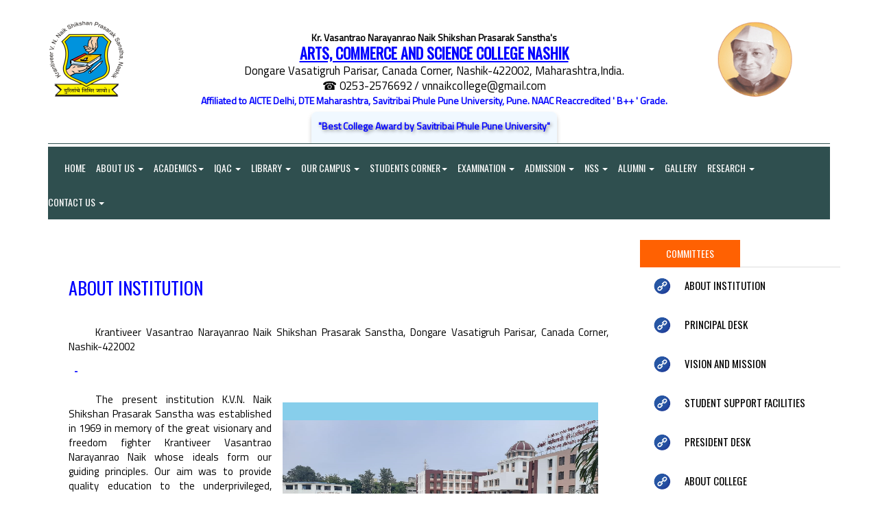

--- FILE ---
content_type: text/html; charset=utf-8
request_url: https://kvnacs.org/Org_Data_01_About_Us_Details_Page.aspx?DateTime=4/13/2024%209:03:28%20PM&ID=F5VTWM25&Page_ID=ABOUT%20INSTITUTION&UC=a84cf11b-24ab-4eb8-b572-3b71140de921
body_size: 32493
content:


<!DOCTYPE html>

<html xmlns="https://www.w3.org/1999/xhtml">
<head><meta charset="utf-8" /><meta http-equiv="X-UA-Compatible" content="IE=edge" /><meta name="viewport" content="width=device-width, initial-scale=1" /><title>
	KVNACS.ORG
</title>
    <!-- Goole Fonts -->
    <link href="https://fonts.googleapis.com/css?family=Oswald|Roboto" rel="stylesheet" /><link href="https://fonts.googleapis.com/css?family=Titillium+Web|Oswald|Roboto" rel="stylesheet" /><link rel="stylesheet" href="https://fonts.googleapis.com/css?family=Tangerine" /><link rel="stylesheet" href="https://fonts.googleapis.com/css?family=Ubuntu" />

    <!-- Bootstrap -->
    <link href="assets/css/bootstrap.min.css" rel="stylesheet" />

    <!-- Font Awesome -->
    <link href="assets/fonts/font-awesome/css/font-awesome.min.css" rel="stylesheet" />

    <!-- Owl carousel -->
    <link href="assets/css/owl.carousel.css" rel="stylesheet" /><link href="assets/css/owl.theme.default.min.css" rel="stylesheet" /><link href="assets/css/animate.css" rel="stylesheet" />
    <!-- Off Canvas Menu -->
    <link href="assets/css/offcanvas.min.css" rel="stylesheet" />

    <!--Theme CSS -->
    <link href="assets/css/style.css" rel="stylesheet" />

    <!-- HTML5 shim and Respond.js for IE8 support of HTML5 elements and media queries -->
    <!-- WARNING: Respond.js doesn't work if you view the page via file:// -->
    <!--[if lt IE 9]>
      <script src="https://oss.maxcdn.com/html5shiv/3.7.3/html5shiv.min.js"></script>
      <script src="https://oss.maxcdn.com/respond/1.4.2/respond.min.js"></script>
    <![endif]-->
    


    <!-- Include all compiled plugins (below), or include individual files as needed -->
    <script src="assets/js/jquery.min.js"></script>


    <!-- Owl carousel -->
    <script src="assets/js/owl.carousel.js"></script>


    <style>
        body {
            font-family: 'Roboto', sans-serif;
            font-family: 'Titillium Web', sans-serif;
        }

        .dropdown-submenu {
            position: relative;
        }

            .dropdown-submenu > .dropdown-menu {
                top: 0;
                left: 100%;
                margin-top: -6px;
                margin-left: -1px;
                -webkit-border-radius: 0 6px 6px 6px;
                -moz-border-radius: 0 6px 6px 6px;
                border-radius: 0 6px 6px 6px;
            }

            .dropdown-submenu:hover > .dropdown-menu {
                display: block;
            }

            .dropdown-submenu > a:after {
                display: block;
                content: " ";
                float: right;
                width: 0;
                height: 0;
                border-color: transparent;
                border-style: solid;
                border-width: 5px 0 5px 5px;
                border-left-color: #000000;
                margin-top: 5px;
                margin-right: -10px;
            }

            .dropdown-submenu:hover > a:after {
                border-left-color: #000000;
            }

            .dropdown-submenu.pull-left {
                float: none;
            }

                .dropdown-submenu.pull-left > .dropdown-menu {
                    left: -100%;
                    margin-left: 10px;
                    -webkit-border-radius: 6px 0 6px 6px;
                    -moz-border-radius: 6px 0 6px 6px;
                    border-radius: 6px 0 6px 6px;
                }
    </style>

    <script>

        $(document).ready(function () {

            $("#text-carousel").owlCarousel({
                items: 1,
                autoplay: true,
                dots: false,
                slidespeed: 300,
                autoplayHoverPause: true,
                //autoplayTimeout: 3000,
                loop: true
            });

        });

    </script>

    <script>
        $(document).ready(function () {
            $('.dropdown-toggle').click(function (e) {
                e.preventDefault();
                setTimeout($.proxy(function () {
                    if ('ontouchstart' in document.documentElement) {
                        $(this).siblings('.dropdown-backdrop').off().remove();
                    }
                }, this), 0);
            });
        });
    </script>
    <style>
        .dropdown-backdrop {
            z-index: 0;
        }
    </style>


    

    <!-- Global site tag (gtag.js) - Google Analytics -->
    

    
    <style>
        .cssClassExtraPara {
            color: black !important;
            font-weight: normal;
            font-size: 15px;
            text-align: justify !important;
            text-indent: 5%;
        }
    </style>
</head>
<body id="page-top" data-spy="scroll" data-target=".navbar">
    <form method="post" action="./Org_Data_01_About_Us_Details_Page.aspx?DateTime=4%2f13%2f2024+9%3a03%3a28+PM&amp;ID=F5VTWM25&amp;Page_ID=ABOUT+INSTITUTION&amp;UC=a84cf11b-24ab-4eb8-b572-3b71140de921" id="form1">
<div class="aspNetHidden">
<input type="hidden" name="__EVENTTARGET" id="__EVENTTARGET" value="" />
<input type="hidden" name="__EVENTARGUMENT" id="__EVENTARGUMENT" value="" />
<input type="hidden" name="__VIEWSTATE" id="__VIEWSTATE" value="Jcab8vso+qC84W3G6hFLXUIrAd8OghT+Ph0enSajL1VMsz2zSb8ASO3np7KTtlhDG3U/TLtgI5B6EypDtJNtDLx5uvx9xDjrEI482PCih3QkGUlzHfbg5NDVU2+NP2KXutCN9T0/tZVYxe9uB78bRSectM4BqgSz1BT6zRYIg1xKESsgJLfKmntMO6oqj1ChfC/WWdwj6yCodw2M/hpdC5jtVYgAm58Bkn3Dh983kRGwUh2brlp/vlfmsIdA+c48OA22GMzKrIWc04c8v0DD0VDA3gjeKF1qMIOYyecS7qdBxH+JsQOlt+Jzfb8//aZbhr3gdVSn+RhvCoglkdnG3oB3drqzzebXyi/UDHBaBsqGEq/oyZioWKJsfZaG54yVjXYdjtslcXwBy2Pg/OPvfmttPRAcHx/eAznqQwExzXPImhTf6smAOB1WYWBD81ZD0m+uRbjyWe6yfbIgIPX9TZIwsa2QZ9CUbmRkN+/YyBYCCf8LZMJ4x8IirnfosTISTSd0MQXT/M8limmHFytAeGqYvPD10HKazMWgSr1mKydFIr1x8Vpa06AoB5uzTFhIaPll6KXUjwF5qw8zjfl4auE9lgV3Oa//Fv0l3XlTzppxZNGUpq3twfxa9wJgySyBq6Vzv/jIwQ4S915wkDNQjYUEgp9OqRV5m2QeUH49G/S41BauX6tc/JaYcRPga5bDdjXAa9emzzOIVu2wX9rwvX0JramlkQR5d5PPIlva3LIIKOCbRgfMKxdtvXA18vqoHYIHwvtz2o/W3A7emwwxzg0S5KmCs/HvPNX2DOV9ThmIMoSah32MXG//87esZt70g4pMCSy/aDM+JqiOnToWlnVrMq+6/++v9u13c09ait0mxXz3e/BLf4PmDVoXhszAFalfVM7Z8MG/y+m94fVg8OEYHFizy2uQj+kekRM6s1L4PAy4L99f2XVlMJ7NpwH4q8Enc9lyX4p0YrT2a/rYppWp91gwAZPvwqowLVAq2u30ug4yTdWw/sAM+OpyaN3nT+ONZqUjQT+7a7C9sKkdI6lDdRo+yfkt+tlUujcm9elqij6fy8sucIltO0KL3Z8T9yNd/[base64]/wIN+6plmZNLeswhD2nYnNZHyAjh2HK/lJQOCkpEmkt1KS8fvBdFli+taCGz3WJxpKxwf/NYR1FL/FWp94/BHuQ5xPAs0/4MAhjY9BkUXr8k7ZBXC1/PBB+huT3hUWiekSuaXVvJgSTvnXY/9b5QwDCP3o5gxQP34AGaNnZQ69RszD/QvfJJVZlu2gzUoS2rfPfvcnlbZqA0uSR2SFujefV76BdQgmNCvfyUM8bQMZgshPMmSu/LzT4zFpDbbglcF+odr4HvHKv8mBweEXxdp9jrS2KQNfJ6acWSuFNs6qM6mqwZsNCUKlCskaqSaxabcQA7SNqqWHIyxAzre1JGmbkclS72E7muT6Em/8opdRmhFHieopnoqnZPInEVxHkLwbMdloJZKp28qrpiRGqBwbxWt2VvR1adGCBSOmYwo43LY7jOh/9GBi+diqxU89s/cx9eIceOA6RTh2UkiwQ/MrXiM+oTasTm/Gw0+qI7iADfnpAUtgD0Dx7doxQQdAVyXVv+VEU1QBUI+FjSKoM1DB2xWSr7wVHGdeoxYnH3tvrj52GNypXgte3qCqnYS+lQ8TFyDWk70JX4EXiHrRhxdpgwMdcrYhur3ErYvkCnUd56LGjs15cV1SL4rPzR/pyBS2xn8ApvRcmYCkcTZMgNwcxE+4ohSvcaUUMzIjSXu2JdHtCrUMaL9d8x/opthWcjfuePr3kLBmx8QBD3NSBt+ouUCLZ2ZYzN7J9ZXsIOAiYjHA0WNJfHPs28RwAeF6N0pBpymVsQTdTKpmBf5LF4XQlqiCDmE5R+/uI6K9KAR3eiFGBa7iLYJoLQJ/o8tOE3eIyTa6ySX/XfCNUrkbSD8LJ7coeBYjD72efNtoL2vyk60Lz+IXi9/qg6VKhQQujP0a5W21ob/AwV/kO+VR1vcOHD3+9RoHHQ0A2c0wAZ6I1bjCMqvfXulOdbyzP81ITZ/xckD1bWXJquG+Of3zUEPAQ1hm6qqOxyXWFf2CnNBGNcvKh3sbtbinz4jPRNEVhJgqjEuCwuIYVLLsdOvgaf3t5DdUv0DQ+Jjcv4SKa7ZXrF/OK89rgGiBf/VnDUjqvwtuFe2xxEIB32aefx+7NYudB6pesm3AbNqnzD08snSGffUXK3Oa3YX+ryA4stLNEonsayLlFx8kFL1T2Sq/SfnvZnkXQ2Eo+ZfTSHfIEt71cC7z1B8Qk29ASkLzQhK1brEsjD3g/kJgZe/1Yf34elJ6BYjJRkDW9WL6bTablFHfjL7OIVtWbXyq0AtG+t5zv5pV4w7+iF4bEwm8EOeispoa02vOD/bK8cSJMlW5oDZcedeEPAOsOdCdvdyMxWqqIUUweh7I5cdQL5sWlozedTtqseaXo0bflrlggz9VqggOhBKekCJsbsntcpMiqtMN5rSp4COQ00LvlH110am97fCFyQPCdTRS+/DpAWCKh4MCxHreYCL541PJY997aMsLJNURm73yym7WK9MtopaxbmUParGGa7+4eKKg7RxkP4CikJEkm19ldhurG6nYIXA6VUZ+oEi7jvr2yNwemmgtFFqI7Q/pvcKYvm7AshboQZ1EhXYW/TrFT8CA/2GLGHChHb9tCcKiQwL+huhtlPaxwAek8ZHVJM3mC+3WU6NIXB4r8/wrtszEqDI3Lo6YMw3S5OE5v5WxKRRriYg7nBc79EiUkr6WRFNM3joDX4zU1wGQfyffEp1a/nOAVkryGoatlQ4NH66YWdIqwQy6YIAslpR/3M0abMpck68UJJK3XYEFsHHazB28ONm1RSIfCWjM8v9aozRkrmaHFyK3g0vNQc4zJxRRV0kBO0xaAlTioyNeZ+y6gy3WIAgAhCW4CX8rsXnl/9C20CnYY4nFKkX4eN1e9mg+5wAtxWfOgxl08jIrj1YALX6d8F6yK/w2z2//[base64]/+aIANWE/Xvq1EpT8Y/C5VXhl8zzzU7bQlTquzbnYtpL8CgO9KfG9kEOnwG2O707hnEtE3h5WwyxPl+YvOqnbdKnp+Zvhq83vbzWNL6KTeie6g0xMF/6yb4Op3+v0TI/0K8Ulo2B+JcNlb7jCh6ywVwVz40izrhlxB2Bg/mLEDvvonXHn1jlrKlIv4nzXwJgO58HEl3R+5GO+FtpNGAER5azplvjgkx7ChkqXqQ0FSS2hqBVfRvJUoKdftqKspLZ/yNV/ROvNxlNGHiHksm0GOx2vaAj0lmsyjUKv7ypHcA78MOyR4rQAQn2y1LssCiHgwK9OFy83xelBo22bZmUTAcINMCJlqLCeeSp7frqH1DaWGqqGQidacc2/b7zrIXIJbMcNFYPjJR6LnoIADSgZ3Hcy49BrVlY3zZvtKkihQTiK21d/0c7eHd+EZTBPyn7YnOY1vFIMbwks4m4gY2rkCTHbE/TonEfahlUxB7OIv0G/qCGPF6M5DbH7EsGn+da1lNg2GLNkbrW0wbshaQXEZbH0pbc4gaKb1eujJMmKKiiiPUL0QgLhQ1l01Nz+aAS32/SDXDri65jkakgtzTosqE/INmxKW++pMvx5puJNNJQ2nXAI8J08sfnGpItRTfjtap5BKNUbukyK6XtnTqsGrdF3s0HpuWG4UQ3iCzA32rRfYNwGI7/puD3eUZJlJxirl1Hbya47YrMmyHNsICTlWOmTeFEf89z/A6Gask/qdUSMR+U6kgH/s6jrnfCdx6tgCMMl2nmfcFEG1omLUtcQxZDygGdaJOPMv7/CAP8BZqF0RB0pC4nPqyq37aEBIAYn4/jdnKfXmL8eD6lmpKZj/1FVOQeZMuA7NeQLSJlMysf0ugG+YPDg+W27nPiB7pVxMExTBvVCV7c7I9ULzeyVA4J7B+TgBuAOyWbXZIa9EL2zsnYsQUTsSlwD1ak2VKKAq44JGN5by2dXc22Iy7dtC6iT1UJJd1YPu/hYImRvW62rLo/NLrwpnFbX0lrCeDYd5E1z4GlWEAU9g9jiq6xn7o3nLk/tlu34RtzmE/RBEgtLZ9C2y1yuTaW4wolkxsj/Mn1c0yuAN/92WSR2piZIWTU2o2oaTn27pf1dgmb1ULysLFZjqk/lsyGBXOXlwvJ4w8dDLOw4GTtq2Kh9EL5usXYTLiEGBCiA64wYeTnOsdZeA9lXaQiQF7/dyWIqK2XxxAzh7elQ0NHDRCNfFMXnMC4UklHkzGIYfaQpL3e6iRdBSXNQMdr0czpdzSHOoOISI97knw+CvXx/TytG1dMaNZzaCJ3CsLcjEmQypOZuTkO7XlbayzpyKf3QJCV4bn91/owm5fbcPovBCXxcRHoqcodPw1STB9uY/mhA51E88DKPsgm4NOu3F1ADWblrCPLxMSXnZ+s/FNKa5FFQI2PeSaGPd/J+6VqmNnPDRqLNobJ/8cXBn4edRaMWSceyTkTH/ujbkZStoy3uxPJHqYRHpQ1I95Gv+j+tGSqN7lk3LmhU6DXqnsvZSPY2SoGU2iwikIoTJNfoCJhNxpRECx4LzqfUr/Qo96trVAMreOVb24tEhMqI2OBpPP8UijjcC3Rr6/21CR2+5UwLIzwoTlssfAYwY3oSjpgGnIh5rI6D3iUrq2AoYRRwojCBfyiroTxUIWIlMLTWutjSk7/HZtLXz9tj9i03zqn5oJoC7hR6+xVadgGC51Odro74oz7V9VbRckVtzIfHqeok+ksDWJ1xNCrCAUiOa18LFvChOU3FJu+/XQEsm5xR5h+H3JepFkDGHoj6xUoCmGJ+vtj+vggE0X9jLJoM822WpXdfb+1sUUrmvncurTSgU5ST9mVedZAH+6TMqJh+7+I4v9oXR9jNL5BRliWQXsqF15Gaymo7AQH09MUoVS5ICLw/wlzdbRWduwk5a13Grg0WXTtAP6b5HQqp8QRQDJ8yFujvmtV19L1nd5sKyOh9eBcTfki8OSYVpxMladMeVdg9KhvG5rOaqWrd4iK5YG0bdenfJLcDX72M42zo273t3sXxWj2rjdCg1VqMBiUDgqVYe+vOx1RaVBqvJNctirkmzDl9Ow6ufBDQdw3d/R13BN13wJOnBz+gai3tac2InuiJ2ngdbElo03hUQEgtaSWYaqWeyQz0LyH4uUug+l7+jBGdN/hSRrJsuUbNqiPKZA3U35+sHmv2bot5BAzAAU38XLY7koUgyqDS+zxSRJXXCD4J2r1kdeHp5zaj9wTvtFrgoTgOZ/Uk4kcZBck6YboDkwX5FxfW4CTwTY6cIS3j3bnyFkESVNer/6evNw/Q6YhU6eApkE0o7U+yD7nAKmOWmUZ/K9/JSbPV0LYNpvbZ8y1sEqeGoJk3CEvYQmAmG5FLwJ0tzPf9sSOAv/gqd1pLb+CsI5Dw8ZGDR2lwi8ejbySa8AEVL9uAdUabG0NbSunJQVfreQwWlxpgN0oWVy43bNwf/qhYdXhKduahig/2ekXLw9Q0dCZfHS6MGxeH/TCaSRuQDNm4b+elEh9c4ztV5Im9Sts3VAT7bBxQ4nNi4l9eUYoZfwEYA/OXIILq98xgqFGvMS2DWhCsS6VEUGIQXvnv4oVpL8uLK6cMCJCKdyId6+/8GD+aBVELP1+7s6tfvQfbf0GaUD7L73L7/4kV1LIvmI4pvt30EsyLtQOjLdmBHihlqslCEuJA9sP7kNp3Bjch44iafqe6GHq3CeJLaJfeU/36Uaw/PFV/tjtL6WZhJhNo+bzslGuNsFmRewh/VyrcE6FcGwo6G3nJzsYgJH3tFDhNyiikD4Vmj+KRIRS8FvobbRN2Pnbh5iSP+OUWbUe3LqgVjf21Fun0euYUHiotqUSXXwbBCkEmUGf/ksNjt+wgwMMaxTwkiW9pkyPyjxa5ym3Y/s8bjRPx90IrlX/RTGvmjqTZ/1B98Q09HVQcerj95zQuHy5YHkV8UoV3YyndgTKu5UsDRls3RH2M4W+LgmSaXeO3j5IJK2i1nn+XZGXfgfXRKtpodtj5TSgTfxbWkwavlwMmrXmOkCNYx08yXX4N+9chYNks9lFUuFI8i+OYd6ImDlE3slTYACis86Ut4KSHhJPrFiRLAUXC2ze/uHWgGRxzdAE95WbigUrVmkSXIXPguz88VcXLcEAjp7/CEpYe/Q6oodnqNY8bE8Xe4RY2vV9TxTelnrpWZQrFUR1TexRDJ47dt9YXLXoO8bc/XP/cUelPsk+Moeb+xkzyJwjoSF2qMpaSa8Y4hBuTszbfGx8+wd8deIwKKXsih2mDWIiTYbWQsN+qWp5a7uav7AwWyTrDodderMfgspPWKMT0iHegUZGbYyl/pJ9gy/ERbI/M9bfveEYUvw3gRtf+dk8v/ruuWL8tf7dlvl9MOPBavFtf1Sat8xFd09/wigkefwwbxve4Oid7ju9lOfjiSniPn3U8HFx/O6Yg9sJodaRB+641bhQKlJI/3PkGCNTjh6PfGDKdYbHsYTB3ONfM/cKEOWdkaDuos7bzXSf3sqYDMbkvBkuZFeJU3yThYkzgfLfNyY57c/De5F/j+zVEi+X/fuGSWaMoMKTopefcY6v7R5xVbx+7zeSVs1rRNIxkQuKdrpac1Bt5MJ45p0gAeIgt3o3oKOZaUOJFiyKcuxRh03fc2hq882QOF6g3oUWyiE2feoFidVS00FTb3aSkqHVB/DHHe8+rK8MAAE/QR4WPnjH+gS3JYpJ+bZIEVexuPIRigWqY5vvpX9Z1dct/zBYwwHJGhnju2cCmAg3B9GcDDeU84kybfobH8sNmN3qZfpvaGWTx2uzbZX5nfjd8OGol4d7vyFR3gM1R4CWWenAw1stfCV87K2BfAt0a732zDPj+QrVEv5xvpl8RxQ5nD3cwBJklleMY425Jgf9hDTmV8z98JbF4dw7r/GNCQYR70M0ZefOzzJWQrA/LjiePmAN9RqRoWm06bx5awO3bhxLqhT2VFQCPwtv8CcEDNtx1o6tq284z/R3DkjVE0NySozLj+jS2kHyHuOx+1u3s2VzVRq4YlhOyrIf/SFU7ckAAPgt2gkwvqCEpkoyJoPLpfbv7RAF4mFjisohIAoGapmFhn8QtqrMEK3ZHAuNBrtc8o3aMuq4fl8aGk9at8OyTURo03FAx2m6KELJFWdE9bHw6lBcjsgBoNxRrP3MtBAnM4YB+raqAMFti7JjHCMa2416/sKot1Jzni9jIc2ntF4eO0vuUOkjh942JGcv5gyTca27Tota1FhAD6J6Jk6Qu/0tsV23sBgwE2zNhAqQb+Eq3BKqbIbgX7SXXf0xRAED0zl7co4JcFSMvH9zFiDKzzQIFv0jxusMd0qOsmL+kaMOc3PsZa/IxAli02DNrFDRMeFXb7YylYR1Ft4oMnqr/DjG/5EjsIqSw7z0Vucizf1ZLtkccKmhRlylaf1WqfKX+fV37ZOAJhD1BsZnp82pYV/RPPY0Nzkgw27vS5ppDvx+RyfJZRIY1q902EcyHI1Xq4RWrfnu4eUZV019C5R0mXBbBlWxnww62q0sOHpKsPTnEH6UTHNySN/s9D7drjwo3w+oW8SYHamQsbj7pMJIw3kT5Cf3Rpa/42ODHsWWPMg7kRMilmZmC1a8KQcoKYMZyy0pT+AeaR8TtV2s5Rn+H/8sSAXePJjmqvmgLnvbG9bqJ3cTXcZ3tm9FxF6BIRxYJ+PHrK/eyNG1pTlZfs2sB07BLvsxyDSZXu/9ZWcl19ifyqlDONsHjvHe+NNq4nzWCrcLKMZ9XXE/XtvrveJpOjiuGjjgrnmSbmCkGVgBTSdaYVHT6GhilE6qM4kkG7HUkCviKC2mDz3oIZ8N34DFb9BVFSazB1qduoB1MUCpDzoSKZUt2QjCepsgbjr1MqfQc47XETtjUXlJSy5ahZJvf6ks0z3TLEKO5o/PRdlHV/skmT4JWOUIDAiMRDVnhnx3iiMMagoZ/3sdf+7C0EQkMSrmLvE27jOngzL96rjrvXJzuMw7RUwfrZhfJRIsP3A8fS/M6szdX17lNRfez3DiwgYkl8L6/JLMYoyx7AOjjoPWqpi0KIcUfcb6dXo0YUDuCwsrZF4dz+Y9vGJubmRPSe4D7zEeIaNdn5eOKytsZkSg9VNyTusg46SWPFq/maYHcjS2zUUdt7LvdJcW/shlmRdwwGhKOJfMO1v5eYmcW8BibAVO2+ezgHhqY1RUjD8uGpodVULmi+u1FCwnMPNUvaQwDkPn8Mtz5/I8ag1dAkaHxMWyi7DtHxfW6pyz6yu4DFNYxf2XPUZ6UOpViWIbDfFjL8XjhVcPOtbyy4/HmQIuWuUVAb5LyvSajC8zvHfAgryUlHevtkXM6Wu5KWCvgAyMFGdsqfXPbi2FFOVY8ALL2wNshavWQeGcvcP+Nd/nKD8qhYjI8LHFTezlDKizLuLwv3fwlj/SC0h0dz3qkrNeQigeA3XpbhWL+NaCRmCGCdvHtapQHN6Pgg2eGXp6bVgvttE3ANdvr8Yq96xp0PwLaJp5N4MNkoxJe5lOfIRwTjM4EXoieqe2K7P+VmO3L9HNfc9gOiRkA8ELlL68IVTCN5Z/UVqojgz0RV0CmQ4hG/uTNXajAYs6JVgOFIn9x0YyvFxwbk0997pMHduui5gLrlNkRp29VePWxUo0jcsMxg6lOqXtPWJjGtLz9fsLtWXLNCuaVRYE0RrjlLJAKuvMyIjJW2/PthnH82WpbPNPDY2Vc8WNCvrUIYxi1gDYCkRyXK3Si+DRNmaGE0AAAcsenU18ZBfzOFy1JOb1ljW+4Ywysg2tIGGHxP9L49BVrw7EmDRf97ZCMNoHRmlYMyeZs6CkbfTdjakPT5gTu4W4e4d3pgkO1NsSJo8G3CCYmJavcw0qMeYW/F+Qu85R93kIoQPVwAUVeGF9tF7w3bVJxYwRMxymXtPZFnyWZ/dJmKQzI0VXPAdauIVyhmJ0N2NdhzhBkDFOMFrPKGffdGs1spwdN7U1Hqnlv4RaQ2XSYH1eTsFsyZJM6+r53CVOsqmHTnGP9Q6VnIkT7DwwjYBo/GpGk9IUBiEsGZyHS6qrjLcJBklPKCwshtsxkSX80/X1QG7wEWucWtoU6VahMiPeuhsyRcdi83rs7tLABsXre6qqbI6UYwvdOch5McX252eABj1imnuR76AcMrf3yFt3ItjPGmlkc7qITXlX76OIGVnKULvTfzJpGxTk0LFunUrV5Wr8HD4XWeMhKHW6ogPlE5atj3niVN7HuqT7BdQUnSvQKKx/QxddHzyad1bFUBr16Jpg7UYWSROU4o6eVFG3HoHJ59wS0AyOtDlgHuw+qVcyJqx+SCA8DMP6zwrGMzj5OJ2lmrf6Jbnn4n0ecKmXBFGdOvNTkcsQqjdlzinasw82SC4sn7tODmccUGdQfi5EvDYq+2jlV/PeEEGHvOfV/d5yh3P3vYuXae/dMmsxwgWxAmhSpDi5FjdC8snCvkLgRF01T1ElzEIjdHqXAWm6ee6OJaXlqr2hJ61Ka/fYBZ0YHdLD3/FkwKtLasCI1NjhftvOxO2b9BztHsp6WN3kLBV5ywLzp6fQbF87XoSifVAnNCL2/FdMa4kHXveekZ15GynptoURbcadjKkjN7a/LYoCw6mPuTM2Mw6aBGl2/ZdK6RTjaUYUyuqMSydKxvTcx6p0s/Su5hXkHeJWVwhx8zqYzqPWVnETnfdfoP+FpTnSp3iMa9D4yi8blxlrzt7N0ZnQcz2/VHThZyntTzrA8gVeVUOUKWtvjYwMlp1O6MIpDt9h2dbKyWbyFWCKx9nL1zURV2C4ErwCsFrNDsvEHXK2Jg0wUpUY4bl9WgyOlE4KGWKHWQK7F8z7gXLOz1prAfXbiRGgPKMQWPGHKfZ7k2YJA5RnZwYjDJlkmFomffj2AaTZyC4H+Wf0WSP2w4S1lSFYnWE36ZMgNPo/AtMXXwaBjq0RCDEJRDJIMlKQFbW1TtF84VtM1hCecIlhNaXp5yRFHBieZB1xlFKDBEhbMnp1SYPvUc70itPfbf9khpKz1fo+464Qe70BLd8RQsazyrUe94N/lZsiIc7BYnPYvy+PuUv57SeTP3cJeqpBFgYLuTk2P7CWZX7oAP6mFos5zKu6UteL4RCdPw9dfzeYE+UA/[base64]/Ae88ahmSNPPr3fjRozEkH3fp0IoXkVWxt9x8qRpD/30rQesqY0SuVXARnehJu6tGvaRj6wB9Cg8YXjNXGFlrLAfnDJpGB6jH4sFcKcLoiZ4dOLRX/G5mVn9bF+0scKvIFbI2yWWWU6pqWoZNhqUJPCL4LirEWkw7TFt8PQgIm0SbIL9D3FNJny4uUfPFbCGJXiIICOApEjqLMlnHsQe3wNJbIjrlV5gJOz15cdL0P2CExvjRIlhiOW10oIITiEqBGgzs5Y+GHH3eDwKjg39HNOlrQBKOZ6yt/gUAySzSmCEYd13VcpQ9/lO6sqFIZL2s404Ch/VYijgNbUb3seJvkB3FK0om+zAMUwxZAC8oO26uOBCzeeUoNsh9ihpz3MvsxhnGRRXz9OV31T8/UhKHckc3LktzJDPKwKp6gWZ3N3cRa9EKOVHPpCIvd6eOBsuuX9mojqBh4z+SxoDCoNe0sRQnJNy5A0vucWop27N1PrCN41bp3djcmCgQyRUyS/xxw2c1mPfWx1ttg8Sfa0+PCtkmgJ+EgnU4l/LyeLL9ezMMNPtRPr9zzGBdqAruWZIXZ9awfU2FqwL8xOSCpSNMfLtPYvE8C37Hb5PNXTmIetjJen21oJDFg/0qxJbWJL8wNuYDdhoOXkwfhQYnBhXvUFPIODTLOIDtw/Al+/WSqFDBBLESDd8LXCrjyGRKWyULBJnLFGC4LhEe6bKfhn0mhRDIuoz5GGOq+4j+sGJKsooGD7G5z0uqNMzsiRhcmEhKqAbH+EteFU6+DEzoNg0Xx2G0Uj5+/tO7TG1AcLveVadJASahgLRQj8182EACYH73zGiCD5UGe4TiEKxCEU5Y/SSPvE1pZ+HA+HTHMzXMJ7tV0d5hNpKLhM5jjhGeyG0kPG0yiHuhNHv1O+l2V4xlbze8X9LDoJ2amsuMLHtsToxCLT+BcrhqoUwuT3i/nrrTUdHxgheDqGGwH8XeacWe8k4rHCNdgz26/+Mrn8UsTmil63Hus795kQWw+iACsNpRL0FIsh3sivbjTgKtd3AQV1XPECzk8xTnWe6CH/r7K1IBJ9MfAAGRVvzhCPITT90XAecV7u4W3XRMaFa145XZQN4Ud7UEoag5JmvXiI3lL7n8RbzFW3UYUAhnPY1rh5OUxFnlGXqyk09ZmLwfJi8ZIclOE3ye2EGeGvtjT8bh6tt0s/efV0W5bDT4GkppgXJZ1J7nGQWwgYvTzWTFJH2QfqZgNJwgn28fqch2orGWqZTH/stJG3PeLunGIla7jhhsofatpvDSYsjk+nL7h0KKMflQnMqCpY++w4ZB/QcvNxtNtP85PzRcAg//P1RPaL3HUIFSfJ2w229rOH2ZZHpAslTJS/g8XrJcmShrX95loZVszBBLksf2A+CjX1PvvNDU2sM5Rp+9+YMcOW8IVNr96mCqCzRu0HRKuirQA1vi46oV7lUySPdvgvhobsmh+fGjG1VY3Gv8Dt8K9HwWTmmggE9hCFUzJtq2Olbvgxx9nqk6eoi16Dhud5b1ZN41xSoEitu0T/UFe6uMBRXbNUTm8YzL/edP7ZyoPqEsXEw/2rF0UJ4E1pLQXD1X2ELJWmgI8y3/TRDGgJR1j7JN97XRZxV1yBykuxEV6dxSA1I8erZ0Nk/9cyH5AAGuiMu9cm32+pmu1r9BDrnC4q4MdGBZWzgvsLY+YakxaIU2ub5lPCm/CI05/[base64]/EqF1Fbf6cCjGJbIvdbSLxhsNCX2RPncu2drsI0BhSpN+g5F2hW4a47ACVXB7Haqe+rhzJxK0ntZSt8j68LQn19B29oqo43gVh2MPSq+2uL1CAX2vvsVp0MUUlZvd1j9YZQ+Rh/OvaG+/fBUpa21RMdjttpD92mdkDKdEnodhOPeIPUV/e2t0qyKM52D3jZjCzVBpeCnBqFNvCrqzKH5olmzdbs8QJCRqoLaOywzoSHQ0Af2qnUPiGza4LdnW1sL8ek+avRE5Hi5xnrj3KiF4g2UmiO4z+NcXUesFUQ4KPPxjjCAD04hRUucBP2YOfDuMPEr0qeC+1Tar5xGLwaJeZhU6r0NnC+i/9sjx5fKhL4RvdlwkBdu7OOdXgiS9v1egk6QPUsUcKWmUZ2YOqk8jrx+TA0MFoqx1jXcvfeUDsnGZJyfRzvqLAGvR42VSMxqLbj+CiD9rwEFmBkUdIsXo7fifCRuhH/0aiydZQ2G/yAxDBOi+FE+JpWMy2XUTJBLAhR5OIeNgXWbsdrQ/w6sqODEEVozF4HHuXfEBR9tl/xIZbrXW4vyzNnSnwF51AxrA5k4gBpNE7TGYVI7KmWHqL0tAaLi7JZhh3R5x+P4Gv4q0/onzN/vjpzCR2YM/MeEIwBk+okh9MU4+JA2WvaUm+vnF3A5vSbIm7IIws3p8+IP3Jb8y/Qu3K3X4DdTnfbLXiUBNnCp4hkVwnIybsnz8SnuxeflPZsUAXXPVUEiExhxAQfJarNas8o4scOHzhxC2hJX3q0m2IW0b99nZgLAIrXvOzw40D0oRGtz5L+ZFzT31OPqx0b2Ytcww3Pl3yI8J3k211B5kR/X0mae5pylpVFaVKuqgMnNlHnBFg/8BmNhGUfua3YJV2dXQssZ/3qQofRjlFr4V5pg4vIja0tMCiD4RFAB+X0Rhqhm/y+fzo/AFP0IB0H/zbe920tKxr9rj4Iet2536gGFMryq/p+GIHUtl0Tdgk4D+D6+ET+KPJ5pytUQvEs7ID3pSL2AZz1HaIJwZpZzwwwuhAprzVUfxXYjgDIAJ0Axo9cVUoJcDmVn6zZlTkRpLGXhiDey597FyZIM/[base64]/vbD5KBPUnE5EQt/abYkKe2Ez9mTu8hbkNfSUL8xImRDWVgRMxyrVPscFPTtzzEWAN3iYw38z+170HFgEDDz+52p0Gtf/8c3k3GPxZy/jqmL8OKK3kKFwhzeTI/kYHz+Bz8ZFcsfykfkAGTrj+7FVvRiGSOsVQOOTkPHpWAg/31uaad3vdntqukqYrXSW/DxAKE7dzQtfpaT3vvipw8WuDu32IwOt1HwoUnfgveLDCPeWNflacj0FK1+UwhKokpJrWzCkCxx9dvr/Z8q9HHQb0gVBK9HIWx9qZbRo3VDxGHK0i4JjjgRedKxyCA3hbA52QZQGzam8aMX5kYR2uqwB6K/voMI1emqbp4cr7q2HCGdrjeibNpBOR1SwCU3xxUP8/Kh/jhTmy+GMH9ugM9CtRYkzU4hBBcZIPp6+szOl9XPIIiVC3H8iIPsNnH01mfvdbtp1/[base64]/rdjret7yr336cjure4qJGkZ/eRJR0uge4t6SLlpwx17YkaYpqmjyig8nGYEJqwY8pSHzIYLnxK0NXO/Cz3ILABeIeaMY/dsvoaH6klxYpm4++cm4dv0AUFIVj7HwflOiaUwu8iwYRRY7XLtiNNmebvtVT3tL/Ow/YF/aG3d8mUu0cYuMHgK6mVRo9mzXOQn0fSWchs2DjVKD+bbbmlVn8zDXDIMSlKo6gy94djTOGPlKmAl17ElxLc5Zv9gcBdry7VjXHH0NYBRpGa/RmUMfHo12hEGD5so9US0bryb7xUMH22dVQvd+6wZXD41mRxklDbv/gVUQwjtGKi8tUBoAdm9y2/rzFvojq/7I8h6lRjcxJXLBFezn/[base64]/pGVAqEnj4isw5rbJvtsZDKIIIoEUARS43jjKmk1ba/6Nwm4B0E3yPXg9PHRoYtT0UJ+F+97vjdPzGsFn5f4WFJZtMnEzdS9O85FJUHYxFNw5QV1RFwq5rrBw1B5Emx7mnoo/i4wmhtHnr0Q7h7fD8lucaWpkcG9olPdYHfaaLAYBFoFQSqsupk2sjcQ5UXzQjtsekQN5QbNXyioSaqSbpttNT4t85fKQEEK9zWh12zhfhg+y7e7TbPFbQGlCSEX33xTO+pEx+yYRqPD1HlvQmXTV7ezqM/iYfI0wNGM8GJn/yTU1gNuRjt12YkIkHbSM/1OA4/Is7Ja1rpBnOqkApO34Bxh2aUnRQMoeNVWhx5rOhSx508Tua42UXn4gnWUwmw6hVECtZOKTtMA6HkKgTlQrLvbO1EBq0/1VlX6qYekecBM5+dLajqlRThisP6q0ZLYzA81syn/DmpZWOg0HY4r+tc11mhOuWNLBuzB9yoYlXxGhcYlsRPMgX2YgXPiHQ6/TZi8qkID4I0tFJ27yYoiA10YWniefWA2PNRUUVq/QsKwskIYNEeauehgtv3L1gntvy6P/xB2fsLmwYAWBPyRZIsNuAWatr/dqL5NiysgLbV69ZXfmO1RkNeYobdUn+rA84rcM59JDExptFX1/32JBvEnW7ykeLbHMgN6thg18TnUpUTHkvlZAMEJFBqGYHbK/G8LkLU94hs2SgXNuLxzZ58GAsVdnW+KULyBnNl6TPq8PXAFdswBLylVCCZXep/lNisRejEtjciP3Q0V6Lq7cOpNjDn8EAL2E4uT5BKDkDnMx0UsB8Uc7Lwwnj0e95C77Uxy5pAp2ntuYYNE/1utxIEFichiyv/4LwqCvV8EQ/ClCaV0YmAf+pn6jYCBN8rwqbKXefZbv5Hzdrl06lwayrHL9SzIPYSyenlXQnKim+eh9gQ9IrO0SN33Kmg87K5Hi2qCDhasMFh/txxhnHuC9WpD62kucUPYICbqjWVoVre9m2TvEyXbTewjdx8p/f6Sk/+FgZs+5Pbe8dFEtriqBVqO1onSkjcdz4O4zs/DYPprLFKlTcsUoBPfLM4q84KBAozxZvTrY77qeI96cXisEeckhqgiJR252XS4kYdLF+FwAWGW8bioGoCMxLpjEFZQKyFbgUlhJultqaevOg+oKzcOOgfWsX+u/eIArATQ2haOYWJfvmW0JNCC73eo7eiEC991T4rvRu5j7etfp01x+Hlcg+p00GzOs6nV8/VPfVgsOpKjIz7I9Cnk/jD+i8oEtVWNFnXCtKIBV8ip/oltw4WODUIm4lLlXqnsXEkrsCZUYQBTsVEF6kz4nrI74AHjDgSXkigZs4J36XSGBRTa0ybEXv9pz/AbdkudJgINvVn1LxNNybF6htHrkyY1voTcnnNbR09sK5Q+HVMOADH+OqdpTgKxtASs/jOFsq8xtGVXYKYFDQksL5aWZP7XlZwk/D4ocLW0C7Nw3qLN3gLh5S4NVEvV2xJEPUabikyALsbnk98qyi7lNwiVzI7TyhN/Y14mt68lVDN1fst9BzdHCGxFTd5WoUHLshmNM4IFdbr9zQsJtTJAA6Y1KDjfs/5BbSn6+cmhsxwsTdfgxUdOTHyeTuZnPGy8qe/CrKrxpoGho4Xz2nMeC80Tg7MHfxJZg//roBk8xGvEZSGtkZSq1lEfpM2CxT/X2mo4twsvuOHekUz2PkrKXjP69yLGcLEDO9vZSMWukl3vU9R75xLiScd2y+l1o/bC1ZaD8+++XC7I+xMO0Nagq/CQb1+JeZT+a+q82j2RjZ8DV4llDh9d7u6RwU/miDpovq2O4+rPSg2J6zsTTHhx+Lj92EIVwn8FRiN8WjpwIvXXOGr7IBiCbGrWmDbhy3MUrZDzxg/nEc8QqON4S32FBYfm8agdyGLTsce38jt43U4gMR6g60lZKmMEcHKgoiO/tRW6L3fSJTITkeKE3ljrU/z6H2/ZXWoYL37gy8A+c4wn10RrjbpGpEMCb9AIw4gMBLI+k2ORYX6KtnSARR9+3cknKlVVi3VZRHQf6vaEepEzg7Hwtf8YI/xmUK8W55qkazJ7Jo3AT/w5wK9F4YHSKlc1P3feYlEX+bWqzjswBcnMProAWvgJ4WAgeHotJqAkeWNtkRUCy9j+YU7hj7LMXZUKT5TVfnWJfK829GnfOBQ+XIb4QSsv/UhKAmkfsqhRvn3Tt4KAw+YW+kytJF1ORW9CVCjNyZeDMSb7bNr/L4NbECPAhQmSE4+xdicJufx63bSHj280oIgTj9DZx3BOU4d/J+O7Anck46MP0ZCoae2syUTW+dGIM8BLjpUX3IVajrtzm5zvxSEe/tfUgIGvADIw0yOHl6bR4uzSwtU8FeYbQx2Yek/Q4MacBcbcuZky/sCC4A3tHFUPtJgYgE0PtmmziPQ48JdeAhJRon0V2lBEeseNGdrByEP7nOkvNjiQBhuOvGp8mCkL7etvTTzFUlPW0BJUKAACNhqmjjc1lh8XzVmcLCT7iM8Fek40h+RAeoybET7T3AiSqVRQVUUV+a5ksAd3d3ga5CpxJVfStfKAHWfl2+ITWDOD05cKo8fh+MG+/PecJb+bw49rB4CtfslTvsZtTpS5TnOztfbEq8u19k4JNV1TgSlvzw3J/5iVqB8/r3JTobE0IWTiaMO7NX2rLk4mZxOb4k+jffrO8m1BF/+N6U3kgL+xn/OHDGEOWP/aNm0v+Nl6yuHWw0nJNuzB+fm6xoIguXyy6fkQRqD0ooIZmdDxHKjDzImZVKXzzvJTluJsJ4oiD9KZzPAQqJznztgxJTlILdpQdnNwbrd82PTzZ3uQrb/He3/KX0+wSzPWPIVni6v1dVkd54t5ZogPoFwmrchsJ24yEdsJKVwAxZdjO1Cr86di2+nVzmPI6dTKKR2VghQvgfGo4xR21TMLqiKWxZmyUsWDFnHLiSRhygyx9UDI1tN97t8VK8HSy6v/s6vCLqrLFa2eiPPyIa6unEuyXjEalghW7yGcO2sR+8eFfL7oaziCmjUuKd2pjFBOaakN6HpeCIjflK7adIoZqoDIqiMWGxARs7tqKy87Yi2V1sDzv81bLC1JOsNKZ4eBfKNELjFJeOrQT0hVlCX/ZyQyD/wO69sf6BU07GL+b0T9MMZPLLSExE5soy+s07ju5pu4HWeEmmXpsFK073M1vN7JP0UnLEPwwoR/d5zNC4n3XZrvjn12YsQRWm8NQ9ju4dKAsRwGO84GOsSgSVLbW2xHydEaugxfDOzAu3Rlp+V5hNLroU3KN3/Z65pXn1JXICoxmdTCv7rpS7VY4xsk1PYsfJLRZfbM6ed/FitJ2m9w+kTgT/baul3hD50MgAHvMbgU3hyuw+BblHdwXcPi/CCYxoMeR+HCcUCi+GvxFS2BavEJ2cpPp/DSuGYfBk4y7xtF6hsnU5cFC0H9tNKwmQlcREDkd8An4hUE+t4Bo9N9be2Ce4rWKTBTEf74UdzmOC+Z64UlqTI/RPfhlnYRU9Xmm2cSxv/voGc2jb6iT+tVrB493/J3vNRLpL1cg9R6QrSpk8X+DFhVg9GlfyFAagUWefOSBpYNrSEyZevPudXxKXqdovcLBKX1fUSasbuDL2+TOKOFrz6FRqCgYOnQ6A5WLr9dIPYP3/[base64]/tuoFU72a1R97KI5lRnLmKTpkGUFRsk20aGQ3frB+XR55zzjlrhoYqsg74i/ODGYxQKI8r3ynuqZG244dAZLWCdLIt476FicSiEqzM/fpH1SkYyiteFdgiLf54OlbKNIiUOhUAT/fk51KhRAJq7cOQeGXf+SnUNbUc76NyHp+bOYmYzkpzhjRmTcC8xRqAsbJuklM+zwFEGb7dfSqrKXOPRla25WAavcJW7P5BLRboOP5j+mKTL1j4jhVzg6qigeV0PlvEXTbTq267qI9SbSod7qT7NL5WMlZHLfjK2IT+pBUPrWEa4xDgUdZ/6t4NEDx2OO8l1KC53E7jJmr9fDl9EZV/XE8NW1ZCQebHN1x2I4LI7sfdFh3ndCao+oWBxeTi02cLdXHdiTwisamzSEcrbIl2+UytkpThFXJYDzC2TVaxghLglGdysE4uBd1kQHYv6BSxjrxqQiGjZMskQWqST3XGD68vmJ4cRlkBXaWmaiNs9Ca5K/qhk7+yEOomyyrQ/mwNpanSLGInF02sREU9/P9HUR8DoE+0BBYKVSxrHBIz4HuhLs196ZL/CGp1RM0i57NzhU27lDdfBjklVSj992MVsfBc7HvILNYjjj2pNG5f/g2/q6K9iQpdwHnPqOnSvteGrjXMG8G6UHwpxfn17LXFYvUGZTt4RSeaGCtHFSK3HyzNZyEkJcb4AMwnp0wvk6QdPArfcTloT01duvZ3OBzb8KRdLYgFWoPgbkYBTH5AvAKoc6hemV0JXqjL+5pWW40rfyt2Oz44RbAp++DavkvWRcX2nOy3Ag+adQ/uTuvZKU8FieNzNeo257m78O3wW5N4DbWUn6Oh/seEf7f8De3qzHzH91thPB177GuruHpt0lkYzQoZ9zMk4nZ9mmlD2Z6OlBFMD7itytLU4y1b0KHQEMhFAeFH6Ds6YKdddchZH2dqzop94rfrYw6m3RELgtge0aWEUMU5z8bK3UzUgXwmR7CqDFCt/9/gZPRvoF4CEQ55nAOyHoYFU7UvVwqKHZCddtek761tnQZkrd59N8gQzadHawYuwM+vzwb+k8qZfBP0lMVA1J8oIvU3sB4R8B66wMJh+5Pl15Znf6W5W/[base64]/x1FNnIBlNtQkmSPwBnPQxz38Jfq8Zt+05cjuQKhMA67AVCJonF5f/[base64]/Gs/ySlzI41a4v8UckJVnMCQFNr+z/PiMtAAoPLD+Ug7lOXDwo349sq9TeFmbp1oSV0BDycb6hovYHLL1AFWnXWFG6NwEj/[base64]/YdOPirnlWYvaKj1klfuZQKsNZBHEDB9HoyVnNgqK77WZMf6PNLYeyXumDAvs/uETtW1f5OpU/2+rVzU2wENySKUlEdnYGJayyv6shg9PEwDD4LNXMXUa6hNibg4QFzx5Te1L163Fbw+7jqB+SupRXpPwpkz4zyMq7+m/mrfHlXnqFvqU+qr0FQ7ljziAV2N86+z1YMPhiuxDD9PdPgzYXU8dA2jRafIYrdzkQF2Pj+0KK9/7LMvrUcnDEC3tY8yO8PUlYsHrRaIU6ymefVLyVPy6UamAYWEewhfOGJ4XseVm4gvdmcb7UTrHtYFLw9Nb4EhcUtqU2kJM93g+u/e5sy1DqJMyMLj6TaxX5Nf/CKinH30z3BSTGZmMd2vNw==" />
</div>

<script type="text/javascript">
//<![CDATA[
var theForm = document.forms['form1'];
if (!theForm) {
    theForm = document.form1;
}
function __doPostBack(eventTarget, eventArgument) {
    if (!theForm.onsubmit || (theForm.onsubmit() != false)) {
        theForm.__EVENTTARGET.value = eventTarget;
        theForm.__EVENTARGUMENT.value = eventArgument;
        theForm.submit();
    }
}
//]]>
</script>


<script src="/WebResource.axd?d=pynGkmcFUV13He1Qd6_TZOsHOqLpFXlwHU6qTHz2nbkkUmIl2GTqOyfkJAb_yqpLMo52C9PzJ_f34nDFZohRyw2&amp;t=638901289900000000" type="text/javascript"></script>


<script src="/ScriptResource.axd?d=D9drwtSJ4hBA6O8UhT6CQujeglMdZj5dhhg0-YdnI8-8WW24btt6J1B157Q__Qd6Hh4aKJhh2zy0Ft5QHQ0KmNtFrFcOrn0Cw4ZHipBGF1gFmn0P4WA35o_l_dXW5C6Mcv6RcjIEgV2IzhGQqGnksU-QmlmllhxHar2cLaYp_EE1&amp;t=5c0e0825" type="text/javascript"></script>
<script type="text/javascript">
//<![CDATA[
if (typeof(Sys) === 'undefined') throw new Error('ASP.NET Ajax client-side framework failed to load.');
//]]>
</script>

<script src="/ScriptResource.axd?d=JnUc-DEDOM5KzzVKtsL1tTK_633611XcRwjoFad16Tj9tyditcP4RaH5fK7hF2-CowUup_1d6pCalSbHQyR-SrgTXs5xGE1NbuUjkuakhjaWwaqCF5-LoMlec7HxiBfj_1AdZKRjuApzL-eL0H5Z85gK4IdS35cT1lKhzJpxJfE5BRQw3Vb1gG7LjgmdPlos0&amp;t=5c0e0825" type="text/javascript"></script>
<div class="aspNetHidden">

	<input type="hidden" name="__VIEWSTATEGENERATOR" id="__VIEWSTATEGENERATOR" value="76AE17A9" />
</div>
        <script type="text/javascript">
//<![CDATA[
Sys.WebForms.PageRequestManager._initialize('ctl00$ScriptManager1', 'form1', [], [], [], 90, 'ctl00');
//]]>
</script>

        <div id="main-wrapper">
            <!-- Header Section -->
            <header>
                
                <div class="container">
                    <div class="top_ber">
                        <div class="row">
                            <div class="col-md-12">
                                <div id="text-carousel" class="carousel slide" data-ride="carousel">
                                    <!-- Wrapper for slides -->

                                    <div class="carousel-inner" style="background-color: #2F4F4F !important; color: #fff !important; padding: 5px 0px 0px 0px !important;">


                                        <hr style="padding: 0px !important; margin: 1px 0px 3px 0px !important; height: 3px !important; border-top: 4px solid #fff; width: 100% !important;" />
                                    </div>

                                </div>

                            </div>

                        </div>

                        <!--row-->
                    </div>
                    <!--top_ber-->

                    <div class="header-section">
                        <div class="row">
                            <div class="col-md-2">
                                <div class="logo">
                                    <a href="#">
                                        <img id="imgLogoTopLeft" class="img-responsive" src="_00_KVNACSNASHIK_DC/_02_Images/_01_Org_Images/KVNACSNASHIK_Logo_201989_46RKV4.bmp" />
                                    </a>
                                </div>
                                <!--logo-->
                            </div>
                            <!--col-md-3-->

                            <div class="col-md-8" style="padding-left: 0px !important; margin-left: 0px !important;">
                                <div class="header_ad_banner">
                                    <a href="#">
                                        
                                        <div class="row text-center" style="padding-top: 3% !important">

                                            <div class="col-sm-12" style="padding-bottom: 2px !important;">
                                                <span id="lblTrustNameTop" style="color: black !important; padding-bottom: 5% !important; font-weight: bold !important;">Kr. Vasantrao Narayanrao Naik Shikshan Prasarak Sanstha's</span>
                                            </div>
                                            <div class="col-sm-12">
                                                <span id="lblOrgNameTop" style="font-family: 'Oswald', sans-serif; font-weight: bold!important; font-size: 1.7vw !important; color: blue; text-decoration: underline !important; text-transform: capitalize !important; padding-top: 5% !important; padding-bottom: 5% !important;">ARTS, COMMERCE AND SCIENCE COLLEGE NASHIK</span>
                                            </div>
                                            <div class="col-sm-12">
                                                <span id="lblAddressTop" style="font-family: 'Titillium Web', Open Sans; font-size: 1.3vw; color: #000 !important; text-transform: capitalize !important;">Dongare Vasatigruh Parisar, Canada Corner, Nashik-422002, Maharashtra,India.</span>
                                            </div>
                                            <div class="col-sm-12">
                                                <span id="lblContactNoTop" style="font-family: 'Titillium Web', Open Sans; font-size: 1.3vw; color: #000 !important; text-transform: capitalize !important;">☎ 0253-2576692</span>
                                                
                                                <span id="lblEmailIDTop" style="font-family: 'Titillium Web', Open Sans; font-size: 1.3vw; color: #000 !important; text-transform: lowercase !important;"> / vnnaikcollege@gmail.com</span>
                                            </div>
                                            <div class="col-sm-12">
                                                <span id="lblInfoLine1Top" style="color: blue !important; padding-bottom: 5% !important; font-weight: bold !important;">Affiliated to AICTE Delhi, DTE Maharashtra, Savitribai Phule Pune University, Pune. NAAC Reaccredited ' B++ ' Grade.</span>
                                            </div>
                                            <div class="col-sm-12" style="padding-top: 2%!important;">
                                                <span id="lblInfoLine2Top" style="color: blue !important; padding-bottom: 5% !important; font-weight: bold !important; text-shadow: 2px 2px 5px gray; background-color: #f0f8ff; padding: 10px; border-radius: 8px; box-shadow: 0 4px 6px rgba(0, 0, 0, 0.2);">"Best College Award by Savitribai Phule Pune University"</span>
                                            </div>

                                        </div>
                                    </a>
                                </div>
                            </div>
                            <!--col-md-6-->

                            <div class="col-md-2 pull-right">
                                <div class="logo">
                                    <a href="#">
                                        
                                        <img id="imgLogoTopRight" class="img-responsive" src="_00_KVNACSNASHIK_DC/_02_Images/_01_Org_Images/Vasantrao_naik.png" />
                                    </a>
                                </div>
                                <!--social_icon1-->
                            </div>
                            <!--col-md-3-->
                        </div>
                        <!--row-->
                    </div>
                    <!--header-section-->
                </div>
                <!-- /.container -->

                <nav class="navbar main-menu navbar-inverse navbar-static-top" role="navigation">
                    <div class="container">

                        <div class="navbar-header">
                            <button type="button" class="navbar-toggle collapsed pull-left" data-toggle="offcanvas">
                                <span class="sr-only">Toggle navigation</span>
                                <span class="icon-bar"></span>
                                <span class="icon-bar"></span>
                                <span class="icon-bar"></span>
                            </button>
                        </div>
                        <div id="navbar" class="collapse navbar-collapse sidebar-offcanvas" style="background-color: #2F4F4F !important;">
                            <hr style="padding: 6px 0px 0px 0px !important; margin: 1px 0px 0px 0px !important; border-top: 4px solid #fff; width: 100% !important;" />
                            
                            <ul class="nav navbar-nav" style="padding-top: 0px !important; margin-top: 0px !important;">
                                <li class="hidden"><a href="#page-top"></a></li>
                                <li><a class="page-scroll" href="Default.aspx">&nbsp; &nbsp &nbsp; &nbsp; Home</a></li>
                                <li class="dropdown">
                                    <a href="#" class="dropdown-toggle" data-toggle="dropdown">About Us <b class="caret"></b></a>
                                    <ul class="dropdown-menu">
                                        <li><a href='Committees_01_Dashbaord.aspx?DateTime=7/16/2020 10:07:40 AMPTitle=KVNACS_ORG&ID=91FWXDZQ&Page_ID=155-666-148-965-899&DID=KVNACSNASHIK-COMMITTEE-GENERAL-COLLEGE-MULTIPLE-LIST&TypePage=KVNACSNASHIK-COMMITTEE-GENERAL-COLLEGE-MULTIPLE-LIST&SubTypePage=College Committees'>Committees</a></li>
                                        
                                                <li><a href='Org_Data_01_About_Us_Details_Page.aspx?DateTime=12/4/2025 9:36:30 PM&ID=6B5ZCQ33&Page_ID=ABOUT INSTITUTION&UC=a84cf11b-24ab-4eb8-b572-3b71140de921'>ABOUT INSTITUTION</a></li>
                                            
                                                <li><a href='Org_Data_01_About_Us_Details_Page.aspx?DateTime=12/4/2025 9:36:30 PM&ID=6B5ZCQ33&Page_ID=PRINCIPAL DESK&UC=a151834e-45b7-4b41-a0d5-928e341fd735'>PRINCIPAL DESK</a></li>
                                            
                                                <li><a href='Org_Data_01_About_Us_Details_Page.aspx?DateTime=12/4/2025 9:36:30 PM&ID=6B5ZCQ33&Page_ID=VISION AND MISSION&UC=7e253554-d9a5-4457-8bc0-e7ae4d04f428'>VISION AND MISSION</a></li>
                                            
                                                <li><a href='Org_Data_01_About_Us_Details_Page.aspx?DateTime=12/4/2025 9:36:30 PM&ID=6B5ZCQ33&Page_ID=STUDENT SUPPORT FACILITIES&UC=7b80680c-54dd-4a41-b68c-d911d5a2ac00'>STUDENT SUPPORT FACILITIES</a></li>
                                            
                                                <li><a href='Org_Data_01_About_Us_Details_Page.aspx?DateTime=12/4/2025 9:36:30 PM&ID=6B5ZCQ33&Page_ID=PRESIDENT DESK&UC=31696e98-5c6f-4341-a4b2-7026df297aba'>PRESIDENT DESK</a></li>
                                            
                                                <li><a href='Org_Data_01_About_Us_Details_Page.aspx?DateTime=12/4/2025 9:36:30 PM&ID=6B5ZCQ33&Page_ID=ABOUT COLLEGE&UC=4da7950d-17ef-48a1-b0fa-e8c7c33befe6'>ABOUT COLLEGE</a></li>
                                            
                                                <li><a href='Org_Data_01_About_Us_Details_Page.aspx?DateTime=12/4/2025 9:36:30 PM&ID=6B5ZCQ33&Page_ID=MANDATORY DISCLOSURES&UC=38a6c336-4e4f-4652-9725-11f51f8b252f'>MANDATORY DISCLOSURES</a></li>
                                            

                                    </ul>
                                </li>
                                <li class="dropdown">
                                    <a href="#" data-toggle="dropdown" class="dropdown-toggle">Academics<b class="caret"></b></a>
                                    <ul class="dropdown-menu">
                                        <li><a href="Display_Data_01D_Display_Formatted_Data_Full_Page.aspx?_PID_=Program_Details&Title=Programmes&_Banner=Examination">Programmes</a></li>
                                        <li><a href="Academics_01_DashBoard.aspx">Departments</a></li>
                                        <li><a href="Display_Data_01A_Display_Uploaded_Files.aspx?_PID_=KVNACSNASHIK-Academic-Bridge_Courses&Title=Bridge Courses&_Banner=&_MID_=">Bridge Courses</a></li>
                                        <li><a href="Display_Data_01A_Display_Uploaded_Files.aspx?_PID_=KVNACSNASHIK-Academic-Certificate_Courses&Title=Certificate Courses&_Banner=&_MID_=">Certificate Courses</a></li>
                                    </ul>
                                </li>


                                <li class="dropdown">
                                    <a href="#" data-toggle="dropdown" class="dropdown-toggle">IQAC <b class="caret"></b></a>
                                    <ul class="dropdown-menu">
                                        <li><a href="IQAC_NAAC_01_IQAC_NAAC_DashBoard.aspx">Dashboard</a></li>
                                    </ul>
                                </li>

                                <li class="dropdown">
                                    <a href="#" class="dropdown-toggle" data-toggle="dropdown">Library <b class="caret"></b></a>
                                    <ul class="dropdown-menu">
                                        
                                                <li><a href='Display_Data_01C_Display_Formatted_Data_With_Image.aspx?DateTime=12/4/2025 9:36:30 PM&ID=6B5ZCQ33&Page_ID=Library Advisory Committee&UC=448a8b4d-0d47-4d87-beb5-0e65651ac14d&_MID_=Library Profile&TID=KVNACSNASHIK-LIBRARY-GENERAL-COLLEGE-MULTIPLE-LIST'>Library Advisory Committee</a></li>
                                            
                                                <li><a href='Display_Data_01C_Display_Formatted_Data_With_Image.aspx?DateTime=12/4/2025 9:36:30 PM&ID=6B5ZCQ33&Page_ID=N-List Resources&UC=93219877-d3f8-4fc9-b717-2bd11c61c6ea&_MID_=Library Profile&TID=KVNACSNASHIK-LIBRARY-GENERAL-COLLEGE-MULTIPLE-LIST'>N-List Resources</a></li>
                                            
                                                <li><a href='Display_Data_01C_Display_Formatted_Data_With_Image.aspx?DateTime=12/4/2025 9:36:30 PM&ID=6B5ZCQ33&Page_ID=Best Practices&UC=27e80e10-d34c-4b4b-be5e-39a303586eff&_MID_=Library Profile&TID=KVNACSNASHIK-LIBRARY-GENERAL-COLLEGE-MULTIPLE-LIST'>Best Practices</a></li>
                                            
                                                <li><a href='Display_Data_01C_Display_Formatted_Data_With_Image.aspx?DateTime=12/4/2025 9:36:30 PM&ID=6B5ZCQ33&Page_ID=Online OPAC&UC=a2912f8e-8d6d-4b1a-bd52-4210580da92a&_MID_=Library Profile&TID=KVNACSNASHIK-LIBRARY-GENERAL-COLLEGE-MULTIPLE-LIST'>Online OPAC</a></li>
                                            
                                                <li><a href='Display_Data_01C_Display_Formatted_Data_With_Image.aspx?DateTime=12/4/2025 9:36:30 PM&ID=6B5ZCQ33&Page_ID=Library Collection&UC=515a26ea-2e45-4de1-ade4-442784736aea&_MID_=Library Profile&TID=KVNACSNASHIK-LIBRARY-GENERAL-COLLEGE-MULTIPLE-LIST'>Library Collection</a></li>
                                            
                                                <li><a href='Display_Data_01C_Display_Formatted_Data_With_Image.aspx?DateTime=12/4/2025 9:36:30 PM&ID=6B5ZCQ33&Page_ID=Facilities and Services&UC=39dcc0d1-026a-46cb-80aa-4de59b69e8f9&_MID_=Library Profile&TID=KVNACSNASHIK-LIBRARY-GENERAL-COLLEGE-MULTIPLE-LIST'>Facilities and Services</a></li>
                                            
                                                <li><a href='Display_Data_01C_Display_Formatted_Data_With_Image.aspx?DateTime=12/4/2025 9:36:30 PM&ID=6B5ZCQ33&Page_ID=About the Library&UC=2288ace0-e113-4739-902d-8027d94f0a1c&_MID_=Library Profile&TID=KVNACSNASHIK-LIBRARY-GENERAL-COLLEGE-MULTIPLE-LIST'>About the Library</a></li>
                                            
                                                <li><a href='Display_Data_01C_Display_Formatted_Data_With_Image.aspx?DateTime=12/4/2025 9:36:30 PM&ID=6B5ZCQ33&Page_ID=Library staff&UC=79e32ed5-adf7-4283-815c-aaa6dd4b5138&_MID_=Library Profile&TID=KVNACSNASHIK-LIBRARY-GENERAL-COLLEGE-MULTIPLE-LIST'>Library staff</a></li>
                                            
                                                <li><a href='Display_Data_01C_Display_Formatted_Data_With_Image.aspx?DateTime=12/4/2025 9:36:30 PM&ID=6B5ZCQ33&Page_ID=Remote Access Links&UC=4b016da9-0aeb-49cc-bb94-cabbaa6bc4d4&_MID_=Library Profile&TID=KVNACSNASHIK-LIBRARY-GENERAL-COLLEGE-MULTIPLE-LIST'>Remote Access Links</a></li>
                                            
                                                <li><a href='Display_Data_01C_Display_Formatted_Data_With_Image.aspx?DateTime=12/4/2025 9:36:30 PM&ID=6B5ZCQ33&Page_ID=Rules and Regulations&UC=dc906ac6-d8ff-44c1-b616-f408fe98c0fd&_MID_=Library Profile&TID=KVNACSNASHIK-LIBRARY-GENERAL-COLLEGE-MULTIPLE-LIST'>Rules and Regulations</a></li>
                                            
                                                <li><a href='Display_Data_01C_Display_Formatted_Data_With_Image.aspx?DateTime=12/4/2025 9:36:30 PM&ID=6B5ZCQ33&Page_ID=Open Access&UC=231aff46-0130-48e1-8da3-f4314e1ff023&_MID_=Library Profile&TID=KVNACSNASHIK-LIBRARY-GENERAL-COLLEGE-MULTIPLE-LIST'>Open Access</a></li>
                                            
                                    </ul>
                                </li>

                                <li class="dropdown">
                                    <a href="#" class="dropdown-toggle" data-toggle="dropdown">Our Campus <b class="caret"></b></a>
                                    <ul class="dropdown-menu">
                                        
                                                <li><a href='Display_Data_01C_Display_Formatted_Data_With_Image.aspx?DateTime=12/4/2025 9:36:30 PM&ID=6B5ZCQ33&Page_ID=College Campus&UC=6e9e173a-a432-4e9c-b031-4cc540ee70e2&_MID_=Campus&TID=KVNACSNASHIK-CAMPUS-GENERAL-COLLEGE-MULTIPLE-LIST'>College Campus</a></li>
                                            
                                                <li><a href='Display_Data_01C_Display_Formatted_Data_With_Image.aspx?DateTime=12/4/2025 9:36:30 PM&ID=6B5ZCQ33&Page_ID=Gymkhana & Physical Education&UC=efe0d71a-b881-48ae-aa03-701f89ed8237&_MID_=Campus&TID=KVNACSNASHIK-CAMPUS-GENERAL-COLLEGE-MULTIPLE-LIST'>Gymkhana & Physical Education</a></li>
                                            
                                                <li><a href='Display_Data_01C_Display_Formatted_Data_With_Image.aspx?DateTime=12/4/2025 9:36:30 PM&ID=6B5ZCQ33&Page_ID=Laboratories&UC=9457ae9a-841b-40de-935b-7bc4ad41a75f&_MID_=Campus&TID=KVNACSNASHIK-CAMPUS-GENERAL-COLLEGE-MULTIPLE-LIST'>Laboratories</a></li>
                                            
                                                <li><a href='Display_Data_01C_Display_Formatted_Data_With_Image.aspx?DateTime=12/4/2025 9:36:30 PM&ID=6B5ZCQ33&Page_ID=Administrative Office&UC=6707484c-cbd2-4d64-a1b7-be1aeb591b54&_MID_=Campus&TID=KVNACSNASHIK-CAMPUS-GENERAL-COLLEGE-MULTIPLE-LIST'>Administrative Office</a></li>
                                            
                                                <li><a href='Display_Data_01C_Display_Formatted_Data_With_Image.aspx?DateTime=12/4/2025 9:36:30 PM&ID=6B5ZCQ33&Page_ID=Seminar & Conference Hall&UC=3a25831e-bef9-4b75-a5c4-c00710214a7c&_MID_=Campus&TID=KVNACSNASHIK-CAMPUS-GENERAL-COLLEGE-MULTIPLE-LIST'>Seminar & Conference Hall</a></li>
                                            
                                                <li><a href='Display_Data_01C_Display_Formatted_Data_With_Image.aspx?DateTime=12/4/2025 9:36:30 PM&ID=6B5ZCQ33&Page_ID=Computer Lab & ICT Center&UC=bf573cf3-32c7-4f50-b422-e82c6302068a&_MID_=Campus&TID=KVNACSNASHIK-CAMPUS-GENERAL-COLLEGE-MULTIPLE-LIST'>Computer Lab & ICT Center</a></li>
                                            
                                    </ul>
                                </li>

                                <li class="dropdown">
                                    <a href="#" data-toggle="dropdown" class="dropdown-toggle">Students Corner<b class="caret"></b></a>
                                    <ul class="dropdown-menu">
                                        <li><a href="Downloads_02_List_Page.aspx">Downloads</a></li>
                                        <li><a href="Display_Data_01A_Display_Uploaded_Files.aspx?_PID_=KVNACSNASHIK-Student_Section-Notices_Circulars&Title=Notice and Circulars&_Banner=Student_Section&_MID_=Student_Section">Notice & Circulars</a></li>

                                        <li><a href="Display_Data_01A_Display_Uploaded_Files.aspx?_PID_=KVNACSNASHIK-Student_Section-Syllabus&Title=Syllabus&_Banner=Student_Section&_MID_=Student_Section">Syllabus</a></li>

                                        <li><a href="Display_Data_01A_Display_Uploaded_Files.aspx?_PID_=KVNACSNASHIK-Student_Section-Time_Table&_Banner=Student_Section&_MID_=Student_Section">Time Table</a></li>

                                        <li><a href="Display_Data_01B_Display_Formatted_Data.aspx?_PID_=Academic_Calendar&Title=Academic Calendar&_Banner=Student_Section&_MID_=Student_Section">Academic Calendar</a></li>

                                        <li><a href="Display_Data_01B_Display_Formatted_Data.aspx?_PID_=Scholarships&Title=Scholarships&_Banner=Student_Section&_MID_=Student_Section">Scholarships </a></li>

                                        <li><a href="Display_Data_01B_Display_Formatted_Data.aspx?_PID_=Counselling_and_Career_Guidance&Title=Counselling and Career Guidance&_Banner=Student_Section&_MID_=Student_Section">Counseling & Career Guidance </a></li>

                                        <li><a href="Display_Data_01B_Display_Formatted_Data.aspx?_PID_=Competitive_Exam_Cell&Title=Competitive Exam Cell&_Banner=Student_Section&_MID_=Student_Section">Competetive Exam Cell  </a></li>

                                        <li><a href="Display_Data_01B_Display_Formatted_Data.aspx?_PID_=Student_Development_Cell&Title=Student Development Cell&_Banner=Student_Section&_MID_=Student_Section">Student Development Cell  </a></li>

                                        <li><a href="Display_Data_01B_Display_Formatted_Data.aspx?_PID_=Student_Support_Cell&Title=Student Support Cell&_Banner=Student_Section&_MID_=Student_Section">Student Support Cell  </a></li>

                                        <li><a href="Display_Data_01B_Display_Formatted_Data.aspx?_PID_=RTI_Cell&Title=RTI Cell&_Banner=Student_Section&_MID_=Student_Section">Rti Cell  </a></li>

                                        <li><a href="Display_Data_01B_Display_Formatted_Data.aspx?_PID_=Anti_Ragging_Cell&Title=Anti Ragging Cell&_Banner=Student_Section&_MID_=Student_Section">Anti-ragging Cell  </a></li>

                                        <li><a href="Display_Data_01B_Display_Formatted_Data.aspx?_PID_=Womens_Welfare_Cell&Title=Women's Welfare Cell&_Banner=Student_Section&_MID_=Student_Section">Womens Welfare Cell  </a></li>

                                        <li><a href="Display_Data_01B_Display_Formatted_Data.aspx?_PID_=Students_Grievance_Cell&Title=Students Grievance Cell&_Banner=Student_Section&_MID_=Student_Section">Students Grievance Cell </a></li>

                                        <li><a href="Display_Data_01B_Display_Formatted_Data.aspx?_PID_=Reservation_Cell&Title=Reservation Cell&_Banner=Student_Section&_MID_=Student_Section">Reservation Cell </a></li>

                                        <li class="dropdown-submenu dropdown">
                                            <a href="#" data-toggle="dropdown" class="dropdown-toggle"><span>Placement Cell</span></a>
                                            <ul class="dropdown-menu">
                                                
                                            </ul>
                                        </li>

                                    </ul>
                                </li>

                                <li class="dropdown">
                                    <a href="#" data-toggle="dropdown" class="dropdown-toggle">Examination <b class="caret"></b></a>
                                    <ul class="dropdown-menu">
                                        <li><a href="Display_Data_01B_Display_Formatted_Data.aspx?_PID_=From_CEO_Desk&Title=From CEO Desk&_Banner=Examination">From CEO Desk</a></li>
                                        <li><a href="Display_Data_01A_Display_Uploaded_Files.aspx?_PID_=KVNACSNASHIK-Examination-Results&Title=Results&_Banner=Examination">Result </a></li>
                                        <li><a href="Display_Data_01A_Display_Uploaded_Files.aspx?_PID_=KVNACSNASHIK-Examination-Exam_Notices&Title=Exam Notices&_Banner=Examination">Notices</a></li>
                                        <li><a href="Display_Data_01A_Display_Uploaded_Files.aspx?_PID_=KVNACSNASHIK-Examination-Time_Table&Title=Time Table&_Banner=Examination">Timetable </a></li>
                                        <li><a href="Display_Data_01A_Display_Uploaded_Files.aspx?_PID_=KVNACSNASHIK-Examination-Question_Paper&Title=Question Paper&_Banner=Examination">Question Papers</a></li>
                                        <li><a href="Display_Data_01B_Display_Formatted_Data.aspx?_PID_=Important_Links&Title=Important Links&_Banner=Examination">Important Links </a></li>
                                    </ul>
                                </li>

                                <li class="dropdown">
                                    <a href="#" data-toggle="dropdown" class="dropdown-toggle">Admission <b class="caret"></b></a>
                                    <ul class="dropdown-menu">
                                        <li><a href="Display_Data_01B_Display_Formatted_Data.aspx?_PID_=Programmes&Title=Programmes&_Banner=Admission">Programmes </a></li>
                                        <li><a href="Display_Data_01A_Display_Uploaded_Files.aspx?_PID_=KVNACSNASHIK-Admission-Fee_Struture&Title=Fee Structure&_Banner=Admission">Fee Structure </a></li>
                                        <li><a href="Display_Data_01A_Display_Uploaded_Files.aspx?_PID_=KVNACSNASHIK-Admission-Prospectus&Title=Prospectus&_Banner=Admission">Prospectus </a></li>
                                        <li><a href="Display_Data_01A_Display_Uploaded_Files.aspx?_PID_=KVNACSNASHIK-Admission-Admission_Magazine&Title=Magazine&_Banner=Admission">Magazine</a></li>
                                        <li><a href="Display_Data_01B_Display_Formatted_Data.aspx?_PID_=Online_Admission&Title=Online Admission&_Banner=Admission">Online_Admission </a></li>
                                        <li><a href="Display_Data_01A_Display_Uploaded_Files.aspx?_PID_=KVNACSNASHIK-Admission-Admission_Notices&Title=Admission Notices&_Banner=Admission">Notices </a></li>
                                        <li><a href="Display_Data_01A_Display_Uploaded_Files.aspx?_PID_=KVNACSNASHIK-Admission-Merit_List&Title=Merit List&_Banner=Admission">Merit List </a></li>
                                        <li><a href="Display_Data_01A_Display_Uploaded_Files.aspx?_PID_=KVNACSNASHIK-Admission-Eligibility&Title=Eligibility&_Banner=Admission">Eligibility </a></li>
                                        <li><a href="Display_Data_01A_Display_Uploaded_Files.aspx?_PID_=KVNACSNASHIK-Admission-Syllabus&Title=Syllabus&_Banner=Admission">Syllabus </a></li>
                                        <li><a href="Display_Data_01B_Display_Formatted_Data.aspx?_PID_=Distance_Learning&Title=Distance Learning&_Banner=Admission">Distance Learning</a></li>

                                    </ul>
                                </li>

                                <li class="dropdown">
                                    <a href="#" data-toggle="dropdown" class="dropdown-toggle">NSS <b class="caret"></b></a>
                                    <ul class="dropdown-menu">
                                        <li><a href="Display_Data_01B_Display_Formatted_Data.aspx?_PID_=About_NSS&Title=About NSS&_Banner=NSS">About NSS </a></li>
                                        <li><a href="Display_Data_01B_Display_Formatted_Data.aspx?_PID_=NSS_Activities&Title=NSS Activities&_Banner=NSS">Activities</a></li>
                                        <li><a href="Display_Data_01A_Display_Uploaded_Files.aspx?_PID_=KVNACSNASHIK-NSS-Notices_And_Circulars&Title=Notices And Circulars&_Banner=NSS">Notices And Circulars </a></li>
                                        <li><a href="Display_Data_01A_Display_Uploaded_Files.aspx?_PID_=KVNACSNASHIK-NSS-NSS_Reports&Title=NSS Reports&_Banner=NSS">Reports</a></li>
                                        <li><a href="Display_Data_01A_Display_Uploaded_Files.aspx?_PID_=KVNACSNASHIK-NSS-Student_List&Title=Student List&_Banner=NSS">Student List</a></li>
                                        <li><a href="Display_Data_01A_Display_Uploaded_Files.aspx?_PID_=KVNACSNASHIK-NSS-Audit_Report&Title=Audit Report&_Banner=NSS">Audit Report </a></li>
                                        <li><a href="Display_Data_01B_Display_Formatted_Data.aspx?_PID_=Student_Registration_Form&Title=Student RegistrationForm&_Banner=NSS">Student Registration Form </a></li>
                                        <li><a href="Media_02B_Gallery_List_Dashboard.aspx?_PID_=NSS_Galleries&Title=Student RegistrationForm&_Banner=NSS">Galleries </a></li>
                                    </ul>
                                </li>

                                <li class="dropdown">
                                    <a href="#" data-toggle="dropdown" class="dropdown-toggle">Alumni <b class="caret"></b></a>
                                    <ul class="dropdown-menu">
                                        <li><a href="Display_Data_01B_Display_Formatted_Data.aspx?_PID_=About_Alumni&Title=About_Alumni&_Banner=Alumni">About Alumni </a></li>
                                        <li><a href="Display_Data_01B_Display_Formatted_Data.aspx?_PID_=Alumni_Committee&Title=Alumni Committee&_Banner=Alumni">Alumni Committee</a></li>
                                        <li><a href="Display_Data_01B_Display_Formatted_Data.aspx?_PID_=Online_Registration&Title=Online Registration&_Banner=Alumni">Online Registration</a></li>
                                        <li><a href="Display_Data_01A_Display_Uploaded_Files.aspx?_PID_=KVNACSNASHIK-Alumni-Certificates&Title=Certificates&_Banner=Alumni">Certificates </a></li>
                                        <li><a href="Display_Data_01B_Display_Formatted_Data.aspx?_PID_=Alumni_List&Title=Alumni List&_Banner=Alumni">Alumni List</a></li>
                                    </ul>
                                </li>

                                <li><a class="page-scroll" href="Media_02B_Gallery_List_Dashboard.aspx?_PID_=Galleries">Gallery</a></li>

                                <li class="dropdown">
                                    <a href="#" class="dropdown-toggle" data-toggle="dropdown">Research <b class="caret"></b></a>
                                    <ul class="dropdown-menu">
                                        
                                                <li><a href='Display_Data_01F_Display_Title_Details_Files_Data_Display_Page.aspx?DateTime=12/4/2025 9:36:30 PM&ID=ZQL75USL&Page_ID=Ph.D.&UC=10d759f0-543f-4e75-ba57-dc030c6997a2&_MID_=Research&TID=KVNACSNASHIK-FILES-RESEARCH-MULTIPLE-LIST'>Ph.D.</a></li>
                                            
                                                <li><a href='Display_Data_01F_Display_Title_Details_Files_Data_Display_Page.aspx?DateTime=12/4/2025 9:36:30 PM&ID=ZQL75USL&Page_ID=Books/Chapter Publications&UC=3eefbb3a-1391-4dd7-9902-0166c9c263b2&_MID_=Research&TID=KVNACSNASHIK-FILES-RESEARCH-MULTIPLE-LIST'>Books/Chapter Publications</a></li>
                                            
                                                <li><a href='Display_Data_01F_Display_Title_Details_Files_Data_Display_Page.aspx?DateTime=12/4/2025 9:36:30 PM&ID=ZQL75USL&Page_ID=Research Conference/Workshop/ Symposia&UC=502af246-1697-4b73-a0fa-0da6eff82078&_MID_=Research&TID=KVNACSNASHIK-FILES-RESEARCH-MULTIPLE-LIST'>Research Conference/Workshop/ Symposia</a></li>
                                            
                                                <li><a href='Display_Data_01F_Display_Title_Details_Files_Data_Display_Page.aspx?DateTime=12/4/2025 9:36:30 PM&ID=ZQL75USL&Page_ID=Research Paper Publications&UC=771eb04d-c3b2-473a-99fe-1eb2b6506847&_MID_=Research&TID=KVNACSNASHIK-FILES-RESEARCH-MULTIPLE-LIST'>Research Paper Publications</a></li>
                                            
                                                <li><a href='Display_Data_01F_Display_Title_Details_Files_Data_Display_Page.aspx?DateTime=12/4/2025 9:36:30 PM&ID=ZQL75USL&Page_ID=Research Projects&UC=a6315b6c-4a5f-45e6-824f-36dd7137a6e4&_MID_=Research&TID=KVNACSNASHIK-FILES-RESEARCH-MULTIPLE-LIST'>Research Projects</a></li>
                                            
                                                <li><a href='Display_Data_01F_Display_Title_Details_Files_Data_Display_Page.aspx?DateTime=12/4/2025 9:36:30 PM&ID=ZQL75USL&Page_ID=Slow learners and advance learners&UC=3ae920ee-d60c-414e-acb5-4416c5c1aab5&_MID_=Research&TID=KVNACSNASHIK-FILES-RESEARCH-MULTIPLE-LIST'>Slow learners and advance learners</a></li>
                                            
                                                <li><a href='Display_Data_01F_Display_Title_Details_Files_Data_Display_Page.aspx?DateTime=12/4/2025 9:36:30 PM&ID=ZQL75USL&Page_ID=Extra Mural Council&UC=d4fef606-a995-48d5-92b0-51d857947a81&_MID_=Research&TID=KVNACSNASHIK-FILES-RESEARCH-MULTIPLE-LIST'>Extra Mural Council</a></li>
                                            
                                                <li><a href='Display_Data_01F_Display_Title_Details_Files_Data_Display_Page.aspx?DateTime=12/4/2025 9:36:30 PM&ID=ZQL75USL&Page_ID=Sample Research Title&UC=7348a3e0-3656-4777-a3cd-576e3bffc7c3&_MID_=Research&TID=KVNACSNASHIK-FILES-RESEARCH-MULTIPLE-LIST'>Sample Research Title</a></li>
                                            
                                                <li><a href='Display_Data_01F_Display_Title_Details_Files_Data_Display_Page.aspx?DateTime=12/4/2025 9:36:30 PM&ID=ZQL75USL&Page_ID=Mentoring Programme&UC=6223dc12-785c-4498-95f2-8d9d25812887&_MID_=Research&TID=KVNACSNASHIK-FILES-RESEARCH-MULTIPLE-LIST'>Mentoring Programme</a></li>
                                            
                                                <li><a href='Display_Data_01F_Display_Title_Details_Files_Data_Display_Page.aspx?DateTime=12/4/2025 9:36:30 PM&ID=ZQL75USL&Page_ID=Students Seminar and Poster Presentation&UC=bb405b54-5f94-4bda-a0f6-970a6333a20e&_MID_=Research&TID=KVNACSNASHIK-FILES-RESEARCH-MULTIPLE-LIST'>Students Seminar and Poster Presentation</a></li>
                                            
                                                <li><a href='Display_Data_01F_Display_Title_Details_Files_Data_Display_Page.aspx?DateTime=12/4/2025 9:36:30 PM&ID=ZQL75USL&Page_ID=Avishkar&UC=6bb7aa96-ca56-4c91-8f76-97b0a2aa85a6&_MID_=Research&TID=KVNACSNASHIK-FILES-RESEARCH-MULTIPLE-LIST'>Avishkar</a></li>
                                            
                                                <li><a href='Display_Data_01F_Display_Title_Details_Files_Data_Display_Page.aspx?DateTime=12/4/2025 9:36:30 PM&ID=ZQL75USL&Page_ID=Career Counseling&UC=c6828b88-8263-4c2e-b516-c66dfd056a78&_MID_=Research&TID=KVNACSNASHIK-FILES-RESEARCH-MULTIPLE-LIST'>Career Counseling</a></li>
                                            
                                                <li><a href='Display_Data_01F_Display_Title_Details_Files_Data_Display_Page.aspx?DateTime=12/4/2025 9:36:30 PM&ID=ZQL75USL&Page_ID=Other Conference/ Workshop/ Symposia&UC=b65f3a13-7b66-4062-a5d7-e192a24bcb1b&_MID_=Research&TID=KVNACSNASHIK-FILES-RESEARCH-MULTIPLE-LIST'>Other Conference/ Workshop/ Symposia</a></li>
                                            
                                                <li><a href='Display_Data_01F_Display_Title_Details_Files_Data_Display_Page.aspx?DateTime=12/4/2025 9:36:30 PM&ID=ZQL75USL&Page_ID=Remedial Coaching&UC=7aa4f12e-77d4-4e6b-9698-f47f943ac608&_MID_=Research&TID=KVNACSNASHIK-FILES-RESEARCH-MULTIPLE-LIST'>Remedial Coaching</a></li>
                                            
                                    </ul>
                                </li>

                                <li class="dropdown">
                                    <a href="#" data-toggle="dropdown" class="dropdown-toggle">Contact Us <b class="caret"></b></a>
                                    <ul class="dropdown-menu">
                                        <li><a href="Communication_03_Contact_Us.aspx?_PID_=About_Alumni&Title=About_Alumni&_Banner=Alumni">Contact Details </a></li>

                                        
                                    </ul>
                                </li>

                            </ul>
                            
                        </div>

                    </div>
                </nav>
                <!-- .navbar -->
            </header>
            
    <!-- Feature Category Section & sidebar -->
    <section id="feature_category_section" class="feature_category_section single-page section_wrapper">
        <div class="container">
            <div class="row">
                <div class="col-md-9">
                    <div class="single_content_layout">
                        <div class="item feature_news_item">

                            <div class="item_wrapper">
                                <div class="news_item_title">
                                    <h2><a href="#">
                                        <span id="ContentPlaceHolder1_lblAboutUsTitle" style="color:Blue;">ABOUT INSTITUTION</span></a>
                                    </h2>
                                </div>

                                <!--social_icon1-->
                                <div class="item_content">
                                    <div class='cssClassExtraPara'>Krantiveer Vasantrao Narayanrao Naik Shikshan Prasarak Sanstha, Dongare Vasatigruh Parisar, Canada Corner, Nashik-422002</div>
                                    

                                            <div class="item">
                                                <div class="item_wrapper">
                                                    <div class="news_item_title" style="text-align: left !important; padding: 1% 0 1% 1% !important;">
                                                        <h3 style="color: blue !important;">-</h3>
                                                    </div>
                                                    <!--news_item_title-->
                                                    <div class="item_img">
                                                        <img id="ContentPlaceHolder1_rptrDetailsData_imgDetailsImage_0" class="img-responsive" src="_00_KVNACSNASHIK_DC/_02_Images/_01_Org_Images/ABOUT_INSTITUTION/KVNACSNASHIK_ABOUT_INSTITUTION_LCUR75.png" style="float: right !important; padding: 2% !important;" />
                                                        <div class="cssClassExtraPara">

                                                            The present institution K.V.N. Naik Shikshan Prasarak Sanstha was established in 1969 in memory of the great visionary and freedom fighter Krantiveer Vasantrao Narayanrao Naik whose ideals form our guiding principles. Our aim was to provide quality education to the underprivileged, socio-economically weaker sections of society and we have been largely successful in this area.</div><div class='cssClassExtraPara'>                      In fact, even before the official establishment, an accommodation facility for deprived rural students with the name 'Dongre Vasti Gruha' was started in 1920. The “Dongre Vasti Gruha” is now a centrally located land mark in Nashik City. Currently, the Institution has 60 educational units ranging from the preprimary to the postgraduate level, or as we like to say, grow with us from KG to PG!</div><div class='cssClassExtraPara'>                        Courses are offered in three languages (Hindi, English and Marathi) in our divisions promoting diversity and inclusivity. Our staff is highly trained and professional. Only the best of the best are invited to work with us. This novel approach to education has attracted more than 25000 students into learning with us. </div><div class='cssClassExtraPara'>Come, join us, in the pursuit for excellence.
                                                        </div>
                                                    </div>
                                                    <!--item_img-->
                                                </div>
                                                <!--item_wrapper-->
                                            </div>
                                            <!--item-->

                                        
                                </div>


                            </div>
                            <!--item_content-->
                            <div class="category_list">
                                
                                        <a href='Org_Data_01_About_Us_Details_Page.aspx?DateTime=12/4/2025 9:36:30 PM&ID=6B5ZCQ33&Page_ID=ABOUT INSTITUTION&UC=a84cf11b-24ab-4eb8-b572-3b71140de921'
                                            style="color: blue !important; font-weight: bold!important;">ABOUT INSTITUTION</a>
                                    
                                        <a href='Org_Data_01_About_Us_Details_Page.aspx?DateTime=12/4/2025 9:36:30 PM&ID=6B5ZCQ33&Page_ID=PRINCIPAL DESK&UC=a151834e-45b7-4b41-a0d5-928e341fd735'
                                            style="color: blue !important; font-weight: bold!important;">PRINCIPAL DESK</a>
                                    
                                        <a href='Org_Data_01_About_Us_Details_Page.aspx?DateTime=12/4/2025 9:36:30 PM&ID=6B5ZCQ33&Page_ID=VISION AND MISSION&UC=7e253554-d9a5-4457-8bc0-e7ae4d04f428'
                                            style="color: blue !important; font-weight: bold!important;">VISION AND MISSION</a>
                                    
                                        <a href='Org_Data_01_About_Us_Details_Page.aspx?DateTime=12/4/2025 9:36:30 PM&ID=6B5ZCQ33&Page_ID=STUDENT SUPPORT FACILITIES&UC=7b80680c-54dd-4a41-b68c-d911d5a2ac00'
                                            style="color: blue !important; font-weight: bold!important;">STUDENT SUPPORT FACILITIES</a>
                                    
                                        <a href='Org_Data_01_About_Us_Details_Page.aspx?DateTime=12/4/2025 9:36:30 PM&ID=6B5ZCQ33&Page_ID=PRESIDENT DESK&UC=31696e98-5c6f-4341-a4b2-7026df297aba'
                                            style="color: blue !important; font-weight: bold!important;">PRESIDENT DESK</a>
                                    
                                        <a href='Org_Data_01_About_Us_Details_Page.aspx?DateTime=12/4/2025 9:36:30 PM&ID=6B5ZCQ33&Page_ID=ABOUT COLLEGE&UC=4da7950d-17ef-48a1-b0fa-e8c7c33befe6'
                                            style="color: blue !important; font-weight: bold!important;">ABOUT COLLEGE</a>
                                    
                                        <a href='Org_Data_01_About_Us_Details_Page.aspx?DateTime=12/4/2025 9:36:30 PM&ID=6B5ZCQ33&Page_ID=MANDATORY DISCLOSURES&UC=38a6c336-4e4f-4652-9725-11f51f8b252f'
                                            style="color: blue !important; font-weight: bold!important;">MANDATORY DISCLOSURES</a>
                                    

                            </div>
                            <!--category_list-->
                        </div>
                        <!--item_wrapper-->

                    </div>
                    <!--feature_news_item-->


                    
                </div>
                <!--single_content_layout-->

                <div class="col-md-3">
                    <div class="row">
                        <div class="tab sitebar">
                            <ul class="nav nav-tabs">
                                <li class="active"><a href="#1" data-toggle="tab">Committees</a></li>

                            </ul>
                            <div class="tab-content">
                                <div class="tab-pane active" id="1">
                                    
                                            <div class="media">
                                                <div class="media-left">
                                                    <a href='Org_Data_01_About_Us_Details_Page.aspx?DateTime=12/4/2025 9:36:30 PM&ID=6B5ZCQ33&Page_ID=ABOUT INSTITUTION&UC=a84cf11b-24ab-4eb8-b572-3b71140de921'>
                                                        <img class="media-object" src="assets/img/eSequin_Images/Link_Logo.png" alt="Generic placeholder image" style="width: 35px !important;" />
                                                    </a>
                                                </div>
                                                <!--media-left-->
                                                <div class="media-body">
                                                    <h3 class="media-heading"><a href='Org_Data_01_About_Us_Details_Page.aspx?DateTime=12/4/2025 9:36:30 PM&ID=6B5ZCQ33&Page_ID=ABOUT INSTITUTION&UC=a84cf11b-24ab-4eb8-b572-3b71140de921'>ABOUT INSTITUTION</a></h3>

                                                </div>
                                                <!--media-body-->
                                            </div>

                                        
                                            <div class="media">
                                                <div class="media-left">
                                                    <a href='Org_Data_01_About_Us_Details_Page.aspx?DateTime=12/4/2025 9:36:30 PM&ID=6B5ZCQ33&Page_ID=PRINCIPAL DESK&UC=a151834e-45b7-4b41-a0d5-928e341fd735'>
                                                        <img class="media-object" src="assets/img/eSequin_Images/Link_Logo.png" alt="Generic placeholder image" style="width: 35px !important;" />
                                                    </a>
                                                </div>
                                                <!--media-left-->
                                                <div class="media-body">
                                                    <h3 class="media-heading"><a href='Org_Data_01_About_Us_Details_Page.aspx?DateTime=12/4/2025 9:36:30 PM&ID=6B5ZCQ33&Page_ID=PRINCIPAL DESK&UC=a151834e-45b7-4b41-a0d5-928e341fd735'>PRINCIPAL DESK</a></h3>

                                                </div>
                                                <!--media-body-->
                                            </div>

                                        
                                            <div class="media">
                                                <div class="media-left">
                                                    <a href='Org_Data_01_About_Us_Details_Page.aspx?DateTime=12/4/2025 9:36:30 PM&ID=6B5ZCQ33&Page_ID=VISION AND MISSION&UC=7e253554-d9a5-4457-8bc0-e7ae4d04f428'>
                                                        <img class="media-object" src="assets/img/eSequin_Images/Link_Logo.png" alt="Generic placeholder image" style="width: 35px !important;" />
                                                    </a>
                                                </div>
                                                <!--media-left-->
                                                <div class="media-body">
                                                    <h3 class="media-heading"><a href='Org_Data_01_About_Us_Details_Page.aspx?DateTime=12/4/2025 9:36:30 PM&ID=6B5ZCQ33&Page_ID=VISION AND MISSION&UC=7e253554-d9a5-4457-8bc0-e7ae4d04f428'>VISION AND MISSION</a></h3>

                                                </div>
                                                <!--media-body-->
                                            </div>

                                        
                                            <div class="media">
                                                <div class="media-left">
                                                    <a href='Org_Data_01_About_Us_Details_Page.aspx?DateTime=12/4/2025 9:36:30 PM&ID=6B5ZCQ33&Page_ID=STUDENT SUPPORT FACILITIES&UC=7b80680c-54dd-4a41-b68c-d911d5a2ac00'>
                                                        <img class="media-object" src="assets/img/eSequin_Images/Link_Logo.png" alt="Generic placeholder image" style="width: 35px !important;" />
                                                    </a>
                                                </div>
                                                <!--media-left-->
                                                <div class="media-body">
                                                    <h3 class="media-heading"><a href='Org_Data_01_About_Us_Details_Page.aspx?DateTime=12/4/2025 9:36:30 PM&ID=6B5ZCQ33&Page_ID=STUDENT SUPPORT FACILITIES&UC=7b80680c-54dd-4a41-b68c-d911d5a2ac00'>STUDENT SUPPORT FACILITIES</a></h3>

                                                </div>
                                                <!--media-body-->
                                            </div>

                                        
                                            <div class="media">
                                                <div class="media-left">
                                                    <a href='Org_Data_01_About_Us_Details_Page.aspx?DateTime=12/4/2025 9:36:30 PM&ID=6B5ZCQ33&Page_ID=PRESIDENT DESK&UC=31696e98-5c6f-4341-a4b2-7026df297aba'>
                                                        <img class="media-object" src="assets/img/eSequin_Images/Link_Logo.png" alt="Generic placeholder image" style="width: 35px !important;" />
                                                    </a>
                                                </div>
                                                <!--media-left-->
                                                <div class="media-body">
                                                    <h3 class="media-heading"><a href='Org_Data_01_About_Us_Details_Page.aspx?DateTime=12/4/2025 9:36:30 PM&ID=6B5ZCQ33&Page_ID=PRESIDENT DESK&UC=31696e98-5c6f-4341-a4b2-7026df297aba'>PRESIDENT DESK</a></h3>

                                                </div>
                                                <!--media-body-->
                                            </div>

                                        
                                            <div class="media">
                                                <div class="media-left">
                                                    <a href='Org_Data_01_About_Us_Details_Page.aspx?DateTime=12/4/2025 9:36:30 PM&ID=6B5ZCQ33&Page_ID=ABOUT COLLEGE&UC=4da7950d-17ef-48a1-b0fa-e8c7c33befe6'>
                                                        <img class="media-object" src="assets/img/eSequin_Images/Link_Logo.png" alt="Generic placeholder image" style="width: 35px !important;" />
                                                    </a>
                                                </div>
                                                <!--media-left-->
                                                <div class="media-body">
                                                    <h3 class="media-heading"><a href='Org_Data_01_About_Us_Details_Page.aspx?DateTime=12/4/2025 9:36:30 PM&ID=6B5ZCQ33&Page_ID=ABOUT COLLEGE&UC=4da7950d-17ef-48a1-b0fa-e8c7c33befe6'>ABOUT COLLEGE</a></h3>

                                                </div>
                                                <!--media-body-->
                                            </div>

                                        
                                            <div class="media">
                                                <div class="media-left">
                                                    <a href='Org_Data_01_About_Us_Details_Page.aspx?DateTime=12/4/2025 9:36:30 PM&ID=6B5ZCQ33&Page_ID=MANDATORY DISCLOSURES&UC=38a6c336-4e4f-4652-9725-11f51f8b252f'>
                                                        <img class="media-object" src="assets/img/eSequin_Images/Link_Logo.png" alt="Generic placeholder image" style="width: 35px !important;" />
                                                    </a>
                                                </div>
                                                <!--media-left-->
                                                <div class="media-body">
                                                    <h3 class="media-heading"><a href='Org_Data_01_About_Us_Details_Page.aspx?DateTime=12/4/2025 9:36:30 PM&ID=6B5ZCQ33&Page_ID=MANDATORY DISCLOSURES&UC=38a6c336-4e4f-4652-9725-11f51f8b252f'>MANDATORY DISCLOSURES</a></h3>

                                                </div>
                                                <!--media-body-->
                                            </div>

                                        
                                    <!--media-->
                                </div>
                                <!--tab-pane-->
                           
                            </div>
                            <!--tab-content-->
                        </div>
                        <!--tab-->

                        <!--ad-->
                     

                    </div>
                </div>
            </div>
            <div class="row">
                <div class="col-12 col-lg-12 text-center">
                    <span id="ContentPlaceHolder1_lblError" class="text-center small" style="color:Red;"></span>
                </div>
            </div>
        </div>
    </section>
    <!--feature_category_section-->

            <!-- Footer Section -->
            <footer class="footer_section section_wrapper section_wrapper" style="background-color: #2F4F4F !important; padding-top: 0px !important; margin-top: 0px !important;">
                <div class="footer_top_section">
                    <div class="container">
                        <div class="row">
                            <div class="col-md-5">
                                <div class="text_widget footer_widget">
                                    <div class="footer_widget_title">
                                        <h2>
                                            <span id="lblOrgNameFooter" style="font-size: 1.2vw; color: yellow !important; font-weight: normal!important; text-decoration: underline !important; padding-top: 5% !important; padding-bottom: 5% !important">ARTS, COMMERCE AND SCIENCE COLLEGE NASHIK</span></h2>
                                    </div>

                                    <div class="footer_widget_content">
                                        <div class="col-sm-12">
                                            <span id="lblOrgAddressFooter" style="font-family: 'Titillium Web', Open Sans; font-size: 1.3vw; color: #fff !important; text-transform: capitalize !important;">Dongare Vasatigruh Parisar, Canada Corner, Nashik-422002, Maharashtra,India.</span>
                                        </div>
                                        <div class="col-sm-12">
                                            <span id="lblOrgContactFooter" style="font-family: 'Titillium Web', Open Sans; font-size: 1.3vw; color: #fff !important; text-transform: capitalize !important;">Contact Nos :☎ 0253-2576692</span>
                                        </div>
                                        <div class="col-sm-12">
                                            <span id="lblOrgEmailIDFooter" style="font-family: 'Titillium Web', Open Sans; font-size: 1.3vw; color: #fff !important;">Email ID : vnnaikcollege@gmail.com</span>
                                        </div>

                                    </div>
                                </div>
                                <!--text_widget-->
                            </div>
                            <!--col-xs-3-->

                            <div class="col-md-3">
                                <div class="footer_widget">
                                    <div class="footer_widget_title">
                                        <h2 style="font-size: 1.2vw; color: yellow !important;">Discover</h2>
                                    </div>
                                    <div class="footer_menu_item ">
                                        <div class="row">

                                            <!--col-sm-4-->
                                            <div class="col-sm-12">
                                                <ul class="nav navbar-nav">
                                                    <li><a href="_01_SuperAdminLogin.aspx">Super Admin</a></li>
                                                    <li><a href="_02_AcademicStaffLogin.aspx">Acad. Staff</a></li>
                                                    <li><a href="IQAC_NAAC_01_IQAC_NAAC_DashBoard.aspx">IQAC</a></li>
                                                    <li><a href="Communication_02_Contact_Details.aspx">Contact Details</a></li>
                                                </ul>
                                            </div>

                                        </div>
                                        <!--row-->
                                    </div>
                                    <!--footer_menu_item-->
                                </div>
                                <!--footer_widget-->
                            </div>
                            <!--col-xs-6-->

                            <div class="col-md-4">
                                <div class="text_widget footer_widget">
                                    <div class="footer_widget_title">
                                        <h2 style="font-size: 1.2vw; color: yellow !important;">About Us</h2>
                                    </div>

                                    <div class="footer_widget_content">
                                        <span id="lblOrgIntroductionBottom">Kr. V. N. Naik Shikshan Prasarak Sanstha's Arts, Commerce and Science College started in June 1998 with barely 70 students. Since then it has surprised all by its quantitative and qualitative growth in last 20 years. At present around 5000 students are studying in various programmes and courses in the Institution.</span>
                                    </div>
                                </div>
                            </div>
                            <!--col-xs-3-->
                        </div>
                        <!--row-->
                        <div class="row">
                            <div class="col-md-12 text-center">
                                <span id="lblErrorMasterPage" style="color:Red;"></span>
                            </div>
                        </div>
                    </div>
                    <!--container-->
                </div>
                <!--footer_top_section-->
                <a href="#" class="crunchify-top"><i class="fa fa-angle-up" aria-hidden="true"></i></a>

                <div class="copyright-section">
                    <div class="container">
                        <div class="row text-center">
                            <div class="col-sm-12">
                                <div class="copyright" style="color: white !important; font-weight: bold !important;">
                                    ©
                                    <span id="lblOrgNameBottomCopyright">ARTS, COMMERCE AND SCIENCE COLLEGE NASHIK</span>
                                    2018 -
                                            <script>document.write(new Date().getFullYear());</script>
                                    All rights Reserved &nbsp;
                                    <br />
                                    &nbsp; 
                                        <span style="color: gold !important;">Web Site Design by <a href="https://uiCookies.com" title="uiCookies" target="_blank">uiCookies</a>  Developed and Maintained By </span>
                                    <a href="https://eSequin.com" target="_blank" style="color: white !important; font-weight: bold !important;">
                                        <img id="imgeSequin" src="_02_Super_Admin/assets/eSequin_Images/eSequinLogoWord_258by235.png" style="height:65px;width:75px;" />
                                        eSequin Tech Labs

                                    </a>
                                </div>
                            </div>
                        </div>
                        <!--row-->
                    </div>
                    <!--container-->
                </div>
                <!--copyright-section-->
            </footer>

        </div>
        <!--main-wrapper-->


        <!-- Bootstrap -->
        <script src="assets/js/bootstrap.min.js"></script>

        <!-- Theme Script File-->
        <script src="assets/js/script.js"></script>

        <!-- Off Canvas Menu -->
        <script src="assets/js/offcanvas.min.js"></script>

        
    </form>
</body>
</html>


--- FILE ---
content_type: text/css
request_url: https://kvnacs.org/assets/css/owl.theme.default.min.css
body_size: 352
content:
.owl-theme .owl-controls {
    margin-top: 10px;
    text-align: center;
    -webkit-tap-highlight-color: transparent;
}

    .owl-theme .owl-controls .owl-nav [class*=owl-] {
        color: #fff;
        font-size: 14px;
        margin: 5px;
        padding: 4px 7px;
        background: #d6d6d6;
        display: inline-block;
        cursor: pointer;
        -webkit-border-radius: 3px;
        -moz-border-radius: 3px;
        border-radius: 3px;
    }

        .owl-theme .owl-controls .owl-nav [class*=owl-]:hover {
            background: #869791;
            color: #fff;
            text-decoration: none;
        }

    .owl-theme .owl-controls .owl-nav .disabled {
        opacity: .5;
        cursor: default;
    }

.owl-theme .owl-dots .owl-dot {
    display: inline-block;
    zoom: 1;
    *display: inline;
}

    .owl-theme .owl-dots .owl-dot span {
        width: 10px;
        height: 10px;
        margin: 5px 7px;
        background: #d6d6d6;
        display: block;
        -webkit-backface-visibility: visible;
        -webkit-transition: opacity 200ms ease;
        -moz-transition: opacity 200ms ease;
        -ms-transition: opacity 200ms ease;
        -o-transition: opacity 200ms ease;
        transition: opacity 200ms ease;
        -webkit-border-radius: 30px;
        -moz-border-radius: 30px;
        border-radius: 30px;
    }

    .owl-theme .owl-dots .owl-dot.active span, .owl-theme .owl-dots .owl-dot:hover span {
        background: #869791;
    }


--- FILE ---
content_type: text/css
request_url: https://kvnacs.org/assets/css/offcanvas.min.css
body_size: 1204
content:
/*! Bootstrap-off-canvas-push - v1.0.2
 * Copyright (c) 2015 Steffen Ermel; Licensed MIT *
 */
html, body {
    height: 100%;
    min-height: 100%;
}

    body.active {
        overflow-x: hidden;
        overflow-y: hidden;
    }

.overlay {
    background-color: transparent;
    position: fixed;
    top: 0px;
    bottom: 0px;
    left: 0px;
    width: 25px;
    z-index: 100;
}

    .overlay.active {
        background-color: rgba(0,0,0,0.5);
        -webkit-transition: background-color 0.35s;
        transition: background-color 0.35s;
        top: 0px;
        bottom: 0px;
        left: 0px;
        right: 0px;
        width: 100%;
    }

@media screen and (max-width: 768px) {
    .row-offcanvas {
        position: relative;
        -webkit-transition: all .25s ease-out;
        transition: all .25s ease-out;
    }

    .row-offcanvas-left {
        left: 0;
    }

        .row-offcanvas-left .sidebar-offcanvas {
            left: -50%;
        }

        .row-offcanvas-left.active {
            left: 50%;
        }

    .sidebar-offcanvas {
        position: absolute;
        top: 0;
        width: 50%;
    }

    .sidebar-nav .navbar .navbar-collapse {
        padding: 0;
        max-height: none;
    }

    .sidebar-nav .navbar ul {
        float: none;
    }

        .sidebar-nav .navbar ul:not {
            display: block;
        }

    .sidebar-nav .navbar li {
        float: none;
        display: block;
    }

        .sidebar-nav .navbar li a {
            padding-top: 12px;
            padding-bottom: 12px;
        }
}

.navbar-collapse-wrap {
    position: absolute;
}

.navbar {
    border: none;
}

    .navbar .navbar-nav > .current-menu-item a {
        color: #fff;
        background-color: #080808;
    }

    .navbar .navbar-toggle:focus, .navbar .navbar-toggle:hover {
        background-color: transparent;
    }

    .navbar .container {
        padding: 0px;
    }

        .navbar .container .navbar-header {
            margin: 0;
            position: relative;
            z-index: 100;
            background-color: #222;
        }

        .navbar .container > .navbar-collapse {
            position: fixed;
            z-index: 50;
            bottom: 0px;
            top: 0px;
            left: -50%;
            margin: 0;
            padding: 0px;
            width: 48%;
            white-space: nowrap;
            box-shadow: none;
            border-top: 0px solid white;
            display: block;
            overflow-y: auto;
            background-color: #222;
            overflow-x: hidden;
        }

            .navbar .container > .navbar-collapse.active {
                left: 0px;
            }

        .navbar .container ul {
            margin: 50px 0 0 0;
            padding: 0px;
        }

.transition {
    -webkit-transition: all 0.25s ease-out;
    transition: all 0.25s ease-out;
}

.navbar-toggle {
    border: none;
    margin-left: 10px;
}

    .navbar-toggle .icon-bar {
        -webkit-transform-origin: 21px;
        -ms-transform-origin: 21px;
        transform-origin: 21px;
        -webkit-transition: -webkit-transform .2s, opacity .1s;
        transition: transform .2s, opacity .1s;
        height: 3px;
        width: 22px;
    }

    .navbar-toggle:not(.collapsed) .icon-bar:nth-child(2) {
        -webkit-transform: rotate(-45deg);
        -ms-transform: rotate(-45deg);
        transform: rotate(-45deg);
    }

    .navbar-toggle:not(.collapsed) .icon-bar:nth-child(4) {
        -webkit-transform: rotate(45deg);
        -ms-transform: rotate(45deg);
        transform: rotate(45deg);
    }

    .navbar-toggle:not(.collapsed) .icon-bar:nth-child(3) {
        opacity: 0;
    }

.navbar-nav {
    margin: 0px;
}

@media (min-width: 768px) {
    .navbar .container {
        padding: 0 15px;
    }

        .navbar .container .navbar-header {
            margin: 0px;
            padding: 0px;
        }

        .navbar .container ul {
            width: auto;
            background-color: transparent;
            padding-left: none;
            margin: initial;
        }

        .navbar .container > .navbar-collapse {
            position: initial;
            z-index: initial;
            bottom: initial;
            top: initial;
            background-color: initial;
            margin: initial;
            width: initial;
        }

    .navbar-nav {
        margin: initial;
    }

    .overlay {
        display: none;
    }
}


--- FILE ---
content_type: text/css
request_url: https://kvnacs.org/assets/css/style.css
body_size: 7323
content:
body {    font-family: 'Roboto', sans-serif;    font-size: 14px;    line-height: 21px;    color: #444444;    font-weight: 300;    /*background: #f2f1f1;*/    /*background: #36c9f1;*/    background-color: white;    /*background-image: url(../img/eSequin_Images/BackGround13.png);*/    background-repeat: repeat;    background-size: 100% 100%;}/* --------------------------------------Global Typography------------------------------------------*/h1, h2, h3, h4, h5, h6 {    margin: 0 0 10px;    color: #000000;    font-family: 'Oswald', sans-serif;}h1 {    font-size: 22px;    line-height: 1.4em;    font-weight: 500;    color: #fff;    margin-bottom: 0;}h2 {    font-size: 20px;    line-height: 1.5em;    font-weight: 500;}h3 {    font-size: 20px;    line-height: 1.5em;    font-weight: 500;}h4 {    font-size: 14px;    line-height: 1.5em;    font-weight: 300;}h5 {    font-size: 14px;    line-height: 1.5em;    font-weight: 500;}h6 {    font-size: 15px;    line-height: 24px;}/* --------------------------------------LINK STYLE------------------------------------------*/a {    color: #010101;    text-decoration: none;    -webkit-transition: all 0.3s ease 0s;    -moz-transition: all 0.3s ease 0s;    -o-transition: all 0.3s ease 0s;    transition: all 0.3s ease 0s;}    a,    a:active,    a:focus,    a:active {        text-decoration: none;        outline: none;    }        a:hover,        a:focus {            text-decoration: none;            color: #ff6102;        }p {    margin-bottom: 10px;}ul {    margin: 0;    padding: 0;    list-style: none;}/* --------------------   Section Wrapper   -------------------*/.section_wrapper {    padding: 15px 0 15px;}/* --------------------   main Wrapper   -------------------*/#main-wrapper {    width: 100%;    overflow: hidden;}/*----------------------------- * NAVIGATION & HEADER STYLE *-------------------------------*//* --------------------   Top Bar   -------------------*/.top_ber {    padding: 10px 0 10px;    text-transform: uppercase;}    .top_ber .navbar-nav > li:last-child {        content: "";    }        .top_ber .navbar-nav > li:last-child:before {            content: "/";            float: left;            padding-top: 5px;            padding-bottom: 5px;        }    .top_ber .navbar-nav > li > a {        padding-top: 5px;        padding-bottom: 5px;        text-transform: uppercase;        padding-left: 7px;        padding-right: 2px;        font-size: 12px;        color: #000;    }        .top_ber .navbar-nav > li > a:hover {            color: #ff6102;            background: none;        }    .top_ber .top_ber_left {        line-height: 31px;    }    .top_ber .top_ber_right {        float: right;    }.top-menu {    float: left;}.top_ber .right .btn {    color: #d3d3d3;    border-radius: 0;    border-bottom: 1px solid #d3d3d3;    border-left: none;    border-right: none;    border-top: none;    padding: 0px 5px;    line-height: 29px;    height: 50px;    margin-top: 1px;}@media (max-width : 992px) {    .top-menu {        float: none;    }    .top_ber .left, .top_ber .right {        text-align: center;    }    .navbar-nav {        float: none;    }    .top_ber .right {        float: none;    }    .top_ber .navbar-nav > li {        float: none;        display: inline-block;    }    .top_ber .top_ber_left {        text-align: center;    }    .top_ber .top_ber_right {        float: none;        text-align: center;    }}/* --------------------   Header Section   -------------------*/.header-section .logo {    padding-top: 10px;}.header-section .social_icon1 {    padding-top: 25px;    float: right;}    .header-section .social_icon1 .fa {        width: 28px;        height: 28px;        line-height: 2;        text-align: center;        border: 1px solid #000;        margin: 5px;        cursor: pointer;        color: #000;    }        .header-section .social_icon1 .fa:hover, .header-section .social_icon1 .fa:focus {            border: 1px solid #305394;            color: #305394;        }@media (max-width : 992px) {    .header-section .logo {        padding-top: 0px;    }    .header-section img {        margin: 0 auto;        padding: 10px 0;    }    .header-section .social_icon1 {        float: none;        margin: 0 auto;        text-align: center;        padding: 10px 0;    }    .navbar-collapse {        position: relative;        z-index: 999;    }}/* --------------------   Nevigation   -------------------*/.navbar {    border-radius: 0;    padding: 15px 0;    background: transparent;    margin: 0;    font-size: 15px;    text-transform: uppercase;}.navbar-toggle:hover {    color: #ff6102;}.navbar-toggle .icon-bar {    background: #000;}.main-menu .nav li a {    color: #fff;    font-weight: 400;    padding: 15px 15px 15px 0px;    font-size: 14px;    font-family: 'Oswald', sans-serif;}    .main-menu .nav li a:hover,    .main-menu .nav li.active a {        color: #ff6102;        background: transparent;    }    .main-menu .nav li a:focus {        background: transparent;    }.navbar-inverse .navbar-nav > .open > a, .navbar-inverse .navbar-nav > .open > a:focus, .navbar-inverse .navbar-nav > .open > a:hover {    background: none;    color: #fff;}.navbar-inverse .navbar-nav > li > a:focus, .navbar-inverse .navbar-nav > li > a:hover {    color: #ff6102;}.dropdown ul.dropdown-menu {    background: #2F4F4F;    padding: 10px;}    .dropdown ul.dropdown-menu li a {        padding: 0;        line-height: 32px;    }@media (max-width : 991px) {    .main-menu .nav li a {        padding: 10px;    }    .navbar {        padding-top: 0;    }    .main-menu .nav li a {        font-size: 12px;    }}@media (max-width : 767px) {    .main-menu .nav li {        text-align: center;    }        .main-menu .nav li a {            padding: 5px 0;            color: #0e1555;            font-size: 14px;            line-height: 22px;        }    .navbar-collapse {        margin-top: 10px;        background: #fff;        width: 100%;    }    .navbar .container .navbar-header {        position: fixed;        top: 0;        background: #ff6102;        border-radius: 0 0 5px 5px;    }    .navbar-toggle {        margin: 0;    }    .navbar-inverse .navbar-toggle {        border-bottom-color: #ff6102;        border-left-color: #ff6102;        border-right-color: #ff6102;        border-top-color: #ff6102;    }    .navbar .container > .navbar-collapse {        background: #f2f1f1;    }    .navbar {        min-height: 0;        padding: 0;    }    #custom-search-input {        margin-bottom: 20px;    }    .sidebar-offcanvas .pull-right {        display: none;    }}/******************Search************/.navbar-form {    margin: 0;    padding: 0;    float: right;}.form-control:focus {    -webkit-box-shadow: 0 0 0;    box-shadow: 0 0 0;    border-color: #000;}.form-control {    background: none;    border-top: 0px;    border-bottom: 1px solid #000;    border-radius: 0px;    border-left: 0px;    border-right: 0px;    height: 35px;    width: 100%;}.btn-default {    background: none;    border-radius: 0px;    height: 50px;    border-bottom: 1px solid #000;    border-left: 0px;    border-top: 0px;    border-right: 0px;}    .btn-default:hover {        background: none;    }@media (max-width: 1000px) {    .pull-right, .navbar-form {        float: none !important;        text-align: center;    }    .input-group {        margin: 0 auto;        text-align: center;    }}/* --------------------   Feature carousel Section   -------------------*/.feature_news_carousel {    background: #fff;}.carousel-inner > .item > img,.carousel-inner > .item > a > img {    width: 100%;    margin: auto;}/*Carousal Control*/.control-wrapper {    position: absolute;    top: 0;    right: 0;    width: 60px;}.carousel-control {    top: 40%;    width: 30px;    height: 30px;    line-height: 30px;    font-size: 12px;    background: rgba(0, 0, 0, 0.3);    display: block;    text-shadow: none;}    .carousel-control.left,    .carousel-control.right {        background-image: none;    }.feature_news_carousel .carousel-control {    opacity: 2;}/* --------------------   Feature News Section   -------------------*/.category_layout {    padding-top: 30px;    background: #fff;    margin-bottom: 30px;}    .category_layout .item_caregory {        text-align: left !important;        padding: 10px 15px;        color: #fff;        text-transform: uppercase;        font-size: 18px;        display: inline-block;        font-weight: 700;        margin-left: 30px;    }        .category_layout .item_caregory h2 {            margin: 0;            font-size: 18px;        }.red {    background: #f72300;}.blue {    background: #3a98c9;}.teal {    background: #0ed6ca;}.item_caregory a {    color: #fff;}.red:hover {    background: rgba(247, 35, 0, 0.7);}.blue:hover {    background: rgba(58, 152, 201, 0.84);}.teal:hover {    background: rgba(14, 214, 202, 0.84);}.feature_news_item {    background: #fff;    text-align: center;}.item_wrapper {    position: relative;}.item_title_date {    background: #fff;    position: absolute;    bottom: 0;    left: 10%;    right: 10%;    padding: 25px 30px 0;}.news_item_title h2 {    font-size: 18px;    margin: 0 0 10px;}.item_meta {    font-size: 11px;    color: #767676;    margin-bottom: 3px;}    .item_meta a {        color: #767676;    }        .item_meta a:hover {            color: #f72300;        }.item_content {    padding: 10px 15% 30px;}@media (max-width: 1024px) {    .category_layout .media h3.media-heading {        font-size: 11px;    }    .category_layout p {        font-size: 12px;        line-height: 18px;    }}@media (max-width: 980px) {    .category_layout .media h3.media-heading {        font-size: 15px;    }    .category_layout p {        font-size: 14px;        line-height: 21px;    }    .feature_news_static .item_title_date {        left: 30%;        right: 30%;    }    .feature_news_static .item_content {        padding-left: 30%;        padding-right: 30%;    }    .item_img img {        margin: 0 auto;        border-bottom: 1px solid #fff;    }    .more_news_item .item_title_date {        left: 30%;        right: 30%;    }    .more_news_item .item_content {        padding-left: 30%;        padding-right: 30%;    }}@media (max-width: 599px) {    .feature_news_static .item_title_date {        left: 10%;        right: 10%;    }    .feature_news_static .item_content {        padding-left: 15%;        padding-right: 15%;    }    .more_news_item .item_title_date {        left: 10%;        right: 10%;    }    .more_news_item .item_content {        padding-left: 15%;        padding-right: 15%;    }}/* --------------------   Feature Tab    -------------------*/.sitebar {    background: #fff;    margin-bottom: 30px;}.tab .nav-tabs li {    width: 50%;    border: 0px;    border-radius: 0px;    text-align: center;}    .tab .nav-tabs li a {        background: #000;        color: #fff;        margin-right: 0;        border: 0px;        border-radius: 0px;        text-transform: uppercase;        font-family: "Oswald",sans-serif;    }    .tab .nav-tabs li.active a {        background: #ff6102;        border: 0px;        color: #fff;    }.tab .tab-content {    color: white;    padding: 15px 15px;}.tab .media {    border-bottom: 0px solid #f00;    padding: 15px 0;    border-top: 0px;    margin: 0 0;}.rating i {    color: #ff6102;    font-size: 11px;}.tab .media h4 {    font-size: 14px;}.ad {    margin: 0 auto;    text-align: center;    margin-bottom: 30px;}    .ad img {        margin-bottom: 3px;        display: inline-block;    }.facebook {    text-align: center;}.most_comment {    background: #fff;    padding: 20px 15px;}    .most_comment .media {        border: 0px;    }.comment_box {    margin-top: 15px;}    .comment_box .comments_icon {        float: left;    }        .comment_box .comments_icon i {            width: 16px;            height: 16px;            line-height: 16px;            text-align: center;            color: #fff;            font-size: 11px;            background: #a5a5a5;            vertical-align: middle;        }    .comment_box .comments a {        color: #b3b3b3;        font-size: 12px;        margin: 0 10px;        float: left;    }        .comment_box .comments a:hover {            color: #ff6102;        }@media (max-width: 1024px) {    .ad img {        margin: 0 auto 2px;    }    .media h3.media-heading {        font-size: 11px !important;    }    .comment_box .comments a {        font-size: 10px !important;        margin: 0 4px !important;    }}@media (max-width: 768px) {    .tab .tab-content {        padding: 20px 30px;    }    .most_comment {        padding: 20px 30px;    }    .media h3.media-heading {        font-size: 15px !important;    }    .comment_box .comments a {        font-size: 12px !important;        margin: 0 10px !important;    }}/* --------------------   More News Item   -------------------*/.more_news_heading h2 {    text-transform: uppercase;}.more_news_item .news_item_title h3 {    font-size: 15px;    line-height: 20px;    margin-bottom: 5px;}/* --------------------   Feature List Item   -------------------*/.media:first-child {    padding-top: 0px;    border-top: 0;}.single_content_layout .media:first-child {    padding-top: 15px;    border-top: 1px solid #e5e5e5;}.single_content_layout .media_wrapper {    padding-right: 0;}/*** Media ***/.media_wrapper {    padding-right: 30px;}.media {    border-top: 1px solid #e5e5e5;    padding-top: 15px;    margin-bottom: 15px;}    .media-left, .media > .pull-left {        padding-right: 15px;    }    .media h3.media-heading {        font-size: 15px;    }    .media span.rating {        display: block;        padding-top: 6px;    }.media_meta {    font-size: 11px;    color: #767676;}    .media_meta a {        color: #767676;    }        .media_meta a:hover {            color: #f72300;        }@media (max-width: 768px) {    .media_wrapper {        padding-left: 30px;    }    .single_related_news .media_wrapper {        padding: 0px;    }}/* --------------------   Email Subscription    -------------------*/.email_subscription {    margin: 0 auto;    text-align: center;}    .email_subscription .thumbnail {        background: #e1e1e1;        padding: 30px;        border-radius: 0px;        box-shadow: 0 0px 0px rgba(0, 0, 0, 0.05);        margin-bottom: 0;    }    .email_subscription h2 {        font-size: 18px;        display: inline-block;        text-transform: uppercase;        font-weight: 500;        margin-bottom: 0;    }    .email_subscription form {        display: inline-block;    }    .email_subscription .btn {        background: #ff6102;        color: #fff;        border-radius: 0px;        text-transform: uppercase;    }    .email_subscription .input-prepend input {        border: 1px solid #000;        margin: 10px;        width: 300px;        background: none;        height: 38px;        padding: 0 5px;    }    .email_subscription .input-prepend, .email_subscription .btn {        display: inline-block;    }/* Sticky Menu */.sticky-nav {    position: fixed;    right: 0;    left: 0;    top: 0;    z-index: 999;    background: #a51e11 !important;    padding: 5px 0;    box-shadow: 0 0.1em 0.2em rgba(0, 0, 0, 0.05);    -webkit-transition: all .5s ease-in-out;    -moz-transition: all .5s ease-in-out;    transition: all .5s ease-in-out;}    .sticky-nav .nav li a {        color: #fff;    }    .sticky-nav .navbar-toggle .icon-bar {        background: #fff;    }@media (max-width: 768px) {    .sticky-nav {        padding-left: 10px;        padding-right: 10px;    }        .sticky-nav .nav li a {            color: #000;        }}/*------------------- * Section Video Slider *-------------------*/.feature_video_item .feature_video_wrapper {    background: #fff;    padding: 30px;}.feature_video_item .video_item_title h3 {    font-size: 15px;}.owl-stage-outer {    border-bottom: 1px solid #dcdcdc;}.owl-nav {    display: none;}.owl-theme .owl-dots .owl-dot.active span, .owl-theme .owl-dots .owl-dot:hover span {    background-color: #ff6102;}.feature_video_item .owl-carousel .owl-item {    text-align: center;}.feature_video_item .video_info {    padding: 20px 40px;}/*------------------- * Category Page *-------------------*/.category_page .feature_news_item {    margin: 15px 0;}.category_page .category_item {    margin-top: 0;}.category_item .news_item_title h1 {    font-size: 30px;    margin-bottom: 10px;}@media (max-width: 768px) {    .category_item {        margin: 0 !important;    }    .category_page .feature_news_item {        margin: 30px 0;        padding-top: 0px;    }    .more_news_item .feature_news_item {        padding: 30px 0 0;    }}@media (max-width: 767px) {    .category_item .news_item_title h1 {        font-size: 22px;    }}@media (max-width: 767px) {    .category_item .news_item_title h1 {        font-size: 18px;    }}/*------------------- * Single Page *-------------------*/.single_content_layout {    background: #fff;    padding: 30px;}    .single_content_layout .news_item_title h2 {        padding: 10px 0 0;        font-size: 26px;    }    .single_content_layout .item_wrapper {        text-align: left;    }    .single_content_layout .news_item_title {        padding: 10px 0 5px;    }    .single_content_layout .item_wrapper .item_content {        padding: 20px 0;    }.single_related_news {    padding: 15px 0;}.single_content_layout .media-heading {    margin-bottom: 0;}.single_content_layout .media_content p {    margin-bottom: 0;}.readers_comment {    padding: 20px 0;}.reply {    padding-bottom: 0px !important;    margin-bottom: 0;}.comment_article_social {    padding: 10px 0 0;    text-align: right;}    .comment_article_social i {        width: 20px;        height: 20px;        line-height: 20px;        background: #ebebeb;        text-align: center;        color: #747474;    }    .comment_article_social .reply_ic {        background: #ff6102;        padding: 2px 5px;        vertical-align: top;        color: #fff;        font-size: 12px;    }/***Social Icon***/.single_social_icon {    margin: 20px 0;}    .single_social_icon a {        margin: 3px;        display: inline-block;    }    .single_social_icon span {        color: #fff;        padding: 4px 3px;        vertical-align: top;        font-size: 11px;    }    .single_social_icon a.fb-ic {        border: 1px solid #5671ad;    }    .single_social_icon .fa-facebook {        padding: 3px 5px;        color: #5671ad;    }    .single_social_icon .fb-ic span {        background: #5671ad;    }    .single_social_icon a.tw-ic {        border: 1px solid #36c9f1;    }    .single_social_icon .fa-twitter {        padding: 3px 5px;        color: #36c9f1;    }    .single_social_icon .tw-ic span {        background: #36c9f1;    }    .single_social_icon a.gplus-ic {        border: 1px solid #e15541;    }    .single_social_icon .fa-google-plus {        padding: 3px 5px;        color: #e15541;    }    .single_social_icon .gplus-ic span {        background: #e15541;    }    .single_social_icon a.li-ic {        border: 1px solid #395a79;    }    .single_social_icon .fa-linkedin {        padding: 3px 5px;        color: #395a79;    }    .single_social_icon .li-ic span {        background: #395a79;    }/***Category List***/.category_list {    padding: 15px 0;}    .category_list a {        padding: 5px 10px;        background: #ebebeb;        color: #747474;        margin: 3px 1px;        display: inline-block;    }        .category_list a:hover {            color: #ff6102;        }.m-t-2 {    margin: 20px 0 0;}.single_content_layout .ad {    padding: 20px 0 0;    margin-bottom: 20px;}.readers_comment .media {    padding: 15px 0 0;}.add_a_comment h3 {    text-transform: uppercase;}.comment_form {    background: #ebebeb;    padding: 40px 30px;    overflow: hidden;}.form-control {    border-radius: 0;    height: 50px;    box-shadow: 0px 0px;}.form_section {    width: 50%;    margin-bottom: 15px;}.comment_form .form-group {    width: 100%;    background: #fff;    margin: 0 0 10px 0;}.comment_form .form-control {    border: 0px;}.comment_form textarea.form-control {    min-height: 100px;}.comment_form .btn-submit {    background: #f72300;    padding: 10px 20px;    border-radius: 0px;    color: #fff;    text-transform: uppercase;}@media (max-width: 767px) {    .comment_form .form-group {        margin: 10px 0;        width: 100%;    }        .comment_form .form-group.comment {            width: 100%;        }    .comment_form .btn-submit {        margin: 0;    }}/*------------------- * Back To Top *-------------------*/.crunchify-top:hover {    color: #fff !important;    background-color: #65676c;    text-decoration: none;}.crunchify-top {    display: none;    position: fixed;    bottom: 1rem;    right: 1rem;    width: 3.2rem;    height: 3.2rem;    line-height: 3.2rem;    font-size: 1.8rem;    color: #fff;    background-color: #ff6102;    text-decoration: none;    border-radius: 2px;    text-align: center;    cursor: pointer;    z-index: 333;    font-width: 500;}    .crunchify-top .fa {        color: #fff;    }/*********************Footer*************/.footer_section {    background: #000000;    font-size: 13px;    color: #f2f1f1;    line-height: 20px;    margin-top: 15px;}    .footer_section .footer_top_section {        border-bottom: 1px solid #262626;        padding-bottom: 15px;    }    .footer_section .footer_widget {        padding: 15px 0;        overflow: hidden;    }    .footer_section .footer_top_section img {        float: left;        margin-right: 25px;    }    .footer_section .footer_widget_title h2 {        color: #ff6102;        font-size: 13px;        font-weight: 500;        text-transform: uppercase;    }    .footer_section ul li {        float: none;    }.footer_menu_item ul li a {    font-size: 13px;    font-weight: 500;    color: #fff;    padding: 2px 2px 2px 0;}.footer_menu_item .nav > li > a:focus, .footer_menu_item .nav > li > a:hover {    background: none;    text-decoration: underline;    ;}.footer_menu_item h4 {    padding-left: 15px;}.copyright {    text-transform: uppercase;}    .copyright a {        color: #ff6102;    }.copyright-section {    padding: 30px 0 50px;    text-transform: uppercase;}